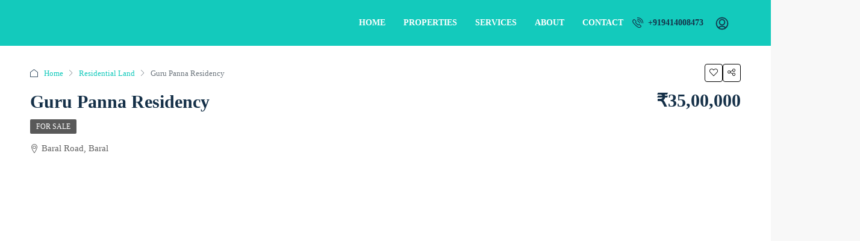

--- FILE ---
content_type: text/html; charset=UTF-8
request_url: https://mridulconstruction.com/property/guru-panna-residency/
body_size: 44697
content:
<!doctype html><html lang="en-US"><head><script data-no-optimize="1">var litespeed_docref=sessionStorage.getItem("litespeed_docref");litespeed_docref&&(Object.defineProperty(document,"referrer",{get:function(){return litespeed_docref}}),sessionStorage.removeItem("litespeed_docref"));</script> <meta charset="UTF-8" /><meta name="viewport" content="width=device-width, initial-scale=1.0" /><link rel="profile" href="https://gmpg.org/xfn/11" /><meta name="format-detection" content="telephone=no"><style>.houzez-library-modal-btn {margin-left: 5px;background: #35AAE1;vertical-align: top;font-size: 0 !important;}.houzez-library-modal-btn:before {content: '';width: 16px;height: 16px;background-image: url('https://mridulconstruction.com/wp-content/themes/houzez/img/studio-icon.png');background-position: center;background-size: contain;background-repeat: no-repeat;}#houzez-library-modal .houzez-elementor-template-library-template-name {text-align: right;flex: 1 0 0%;}</style><meta name='robots' content='index, follow, max-image-preview:large, max-snippet:-1, max-video-preview:-1' /><title>Guru Panna Residency - Mridul Construction</title><link rel="canonical" href="https://mridulconstruction.com/property/guru-panna-residency/" /><meta property="og:locale" content="en_US" /><meta property="og:type" content="article" /><meta property="og:title" content="Guru Panna Residency - Mridul Construction" /><meta property="og:description" content="Land Area For Residential Purpose" /><meta property="og:url" content="https://mridulconstruction.com/property/guru-panna-residency/" /><meta property="og:site_name" content="Mridul Construction" /><meta property="og:image" content="https://mridulconstruction.com/wp-content/uploads/2023/07/GPR-ENTERANCE-.jpg" /><meta property="og:image:width" content="1920" /><meta property="og:image:height" content="1080" /><meta property="og:image:type" content="image/jpeg" /><meta name="twitter:card" content="summary_large_image" /> <script type="application/ld+json" class="yoast-schema-graph">{"@context":"https://schema.org","@graph":[{"@type":"WebPage","@id":"https://mridulconstruction.com/property/guru-panna-residency/","url":"https://mridulconstruction.com/property/guru-panna-residency/","name":"Guru Panna Residency - Mridul Construction","isPartOf":{"@id":"https://mridulconstruction.com/#website"},"primaryImageOfPage":{"@id":"https://mridulconstruction.com/property/guru-panna-residency/#primaryimage"},"image":{"@id":"https://mridulconstruction.com/property/guru-panna-residency/#primaryimage"},"thumbnailUrl":"https://mridulconstruction.com/wp-content/uploads/2023/07/GPR-ENTERANCE-.jpg","datePublished":"2023-07-29T06:12:42+00:00","breadcrumb":{"@id":"https://mridulconstruction.com/property/guru-panna-residency/#breadcrumb"},"inLanguage":"en-US","potentialAction":[{"@type":"ReadAction","target":["https://mridulconstruction.com/property/guru-panna-residency/"]}]},{"@type":"ImageObject","inLanguage":"en-US","@id":"https://mridulconstruction.com/property/guru-panna-residency/#primaryimage","url":"https://mridulconstruction.com/wp-content/uploads/2023/07/GPR-ENTERANCE-.jpg","contentUrl":"https://mridulconstruction.com/wp-content/uploads/2023/07/GPR-ENTERANCE-.jpg","width":1920,"height":1080},{"@type":"BreadcrumbList","@id":"https://mridulconstruction.com/property/guru-panna-residency/#breadcrumb","itemListElement":[{"@type":"ListItem","position":1,"name":"Properties","item":"https://mridulconstruction.com/property/"},{"@type":"ListItem","position":2,"name":"Guru Panna Residency"}]},{"@type":"WebSite","@id":"https://mridulconstruction.com/#website","url":"https://mridulconstruction.com/","name":"Mridul Construction","description":"","publisher":{"@id":"https://mridulconstruction.com/#organization"},"potentialAction":[{"@type":"SearchAction","target":{"@type":"EntryPoint","urlTemplate":"https://mridulconstruction.com/?s={search_term_string}"},"query-input":{"@type":"PropertyValueSpecification","valueRequired":true,"valueName":"search_term_string"}}],"inLanguage":"en-US"},{"@type":"Organization","@id":"https://mridulconstruction.com/#organization","name":"Mridul Construction","url":"https://mridulconstruction.com/","logo":{"@type":"ImageObject","inLanguage":"en-US","@id":"https://mridulconstruction.com/#/schema/logo/image/","url":"https://mridulconstruction.com/wp-content/uploads/2023/03/LogoMridul.png","contentUrl":"https://mridulconstruction.com/wp-content/uploads/2023/03/LogoMridul.png","width":500,"height":180,"caption":"Mridul Construction"},"image":{"@id":"https://mridulconstruction.com/#/schema/logo/image/"}}]}</script> <link rel='dns-prefetch' href='//unpkg.com' /><link rel='dns-prefetch' href='//fonts.googleapis.com' /><link rel='preconnect' href='https://fonts.gstatic.com' crossorigin /><link rel="alternate" type="application/rss+xml" title="Mridul Construction &raquo; Feed" href="https://mridulconstruction.com/feed/" /><link rel="alternate" type="application/rss+xml" title="Mridul Construction &raquo; Comments Feed" href="https://mridulconstruction.com/comments/feed/" /><link rel="alternate" title="oEmbed (JSON)" type="application/json+oembed" href="https://mridulconstruction.com/wp-json/oembed/1.0/embed?url=https%3A%2F%2Fmridulconstruction.com%2Fproperty%2Fguru-panna-residency%2F" /><link rel="alternate" title="oEmbed (XML)" type="text/xml+oembed" href="https://mridulconstruction.com/wp-json/oembed/1.0/embed?url=https%3A%2F%2Fmridulconstruction.com%2Fproperty%2Fguru-panna-residency%2F&#038;format=xml" /><style id='wp-img-auto-sizes-contain-inline-css' type='text/css'>img:is([sizes=auto i],[sizes^="auto," i]){contain-intrinsic-size:3000px 1500px}
/*# sourceURL=wp-img-auto-sizes-contain-inline-css */</style><style id="litespeed-ccss">ol,ul{box-sizing:border-box}:root{--wp--preset--font-size--normal:16px;--wp--preset--font-size--huge:42px}body{--wp--preset--color--black:#000;--wp--preset--color--cyan-bluish-gray:#abb8c3;--wp--preset--color--white:#fff;--wp--preset--color--pale-pink:#f78da7;--wp--preset--color--vivid-red:#cf2e2e;--wp--preset--color--luminous-vivid-orange:#ff6900;--wp--preset--color--luminous-vivid-amber:#fcb900;--wp--preset--color--light-green-cyan:#7bdcb5;--wp--preset--color--vivid-green-cyan:#00d084;--wp--preset--color--pale-cyan-blue:#8ed1fc;--wp--preset--color--vivid-cyan-blue:#0693e3;--wp--preset--color--vivid-purple:#9b51e0;--wp--preset--gradient--vivid-cyan-blue-to-vivid-purple:linear-gradient(135deg,rgba(6,147,227,1) 0%,#9b51e0 100%);--wp--preset--gradient--light-green-cyan-to-vivid-green-cyan:linear-gradient(135deg,#7adcb4 0%,#00d082 100%);--wp--preset--gradient--luminous-vivid-amber-to-luminous-vivid-orange:linear-gradient(135deg,rgba(252,185,0,1) 0%,rgba(255,105,0,1) 100%);--wp--preset--gradient--luminous-vivid-orange-to-vivid-red:linear-gradient(135deg,rgba(255,105,0,1) 0%,#cf2e2e 100%);--wp--preset--gradient--very-light-gray-to-cyan-bluish-gray:linear-gradient(135deg,#eee 0%,#a9b8c3 100%);--wp--preset--gradient--cool-to-warm-spectrum:linear-gradient(135deg,#4aeadc 0%,#9778d1 20%,#cf2aba 40%,#ee2c82 60%,#fb6962 80%,#fef84c 100%);--wp--preset--gradient--blush-light-purple:linear-gradient(135deg,#ffceec 0%,#9896f0 100%);--wp--preset--gradient--blush-bordeaux:linear-gradient(135deg,#fecda5 0%,#fe2d2d 50%,#6b003e 100%);--wp--preset--gradient--luminous-dusk:linear-gradient(135deg,#ffcb70 0%,#c751c0 50%,#4158d0 100%);--wp--preset--gradient--pale-ocean:linear-gradient(135deg,#fff5cb 0%,#b6e3d4 50%,#33a7b5 100%);--wp--preset--gradient--electric-grass:linear-gradient(135deg,#caf880 0%,#71ce7e 100%);--wp--preset--gradient--midnight:linear-gradient(135deg,#020381 0%,#2874fc 100%);--wp--preset--duotone--dark-grayscale:url('#wp-duotone-dark-grayscale');--wp--preset--duotone--grayscale:url('#wp-duotone-grayscale');--wp--preset--duotone--purple-yellow:url('#wp-duotone-purple-yellow');--wp--preset--duotone--blue-red:url('#wp-duotone-blue-red');--wp--preset--duotone--midnight:url('#wp-duotone-midnight');--wp--preset--duotone--magenta-yellow:url('#wp-duotone-magenta-yellow');--wp--preset--duotone--purple-green:url('#wp-duotone-purple-green');--wp--preset--duotone--blue-orange:url('#wp-duotone-blue-orange');--wp--preset--font-size--small:13px;--wp--preset--font-size--medium:20px;--wp--preset--font-size--large:36px;--wp--preset--font-size--x-large:42px;--wp--preset--spacing--20:.44rem;--wp--preset--spacing--30:.67rem;--wp--preset--spacing--40:1rem;--wp--preset--spacing--50:1.5rem;--wp--preset--spacing--60:2.25rem;--wp--preset--spacing--70:3.38rem;--wp--preset--spacing--80:5.06rem;--wp--preset--shadow--natural:6px 6px 9px rgba(0,0,0,.2);--wp--preset--shadow--deep:12px 12px 50px rgba(0,0,0,.4);--wp--preset--shadow--sharp:6px 6px 0px rgba(0,0,0,.2);--wp--preset--shadow--outlined:6px 6px 0px -3px rgba(255,255,255,1),6px 6px rgba(0,0,0,1);--wp--preset--shadow--crisp:6px 6px 0px rgba(0,0,0,1)}body{--extendify--spacing--large:var(--wp--custom--spacing--large,clamp(2em,8vw,8em))!important;--wp--preset--font-size--ext-small:1rem!important;--wp--preset--font-size--ext-medium:1.125rem!important;--wp--preset--font-size--ext-large:clamp(1.65rem,3.5vw,2.15rem)!important;--wp--preset--font-size--ext-x-large:clamp(3rem,6vw,4.75rem)!important;--wp--preset--font-size--ext-xx-large:clamp(3.25rem,7.5vw,5.75rem)!important;--wp--preset--color--black:#000!important;--wp--preset--color--white:#fff!important}:root{--blue:#007bff;--indigo:#6610f2;--purple:#6f42c1;--pink:#e83e8c;--red:#dc3545;--orange:#fd7e14;--yellow:#ffc107;--green:#28a745;--teal:#20c997;--cyan:#17a2b8;--white:#fff;--gray:#6c757d;--gray-dark:#343a40;--primary:#007bff;--secondary:#6c757d;--success:#28a745;--info:#17a2b8;--warning:#ffc107;--danger:#dc3545;--light:#f8f9fa;--dark:#343a40;--breakpoint-xs:0;--breakpoint-sm:576px;--breakpoint-md:768px;--breakpoint-lg:992px;--breakpoint-xl:1200px;--font-family-sans-serif:-apple-system,BlinkMacSystemFont,"Segoe UI",Roboto,"Helvetica Neue",Arial,"Noto Sans",sans-serif,"Apple Color Emoji","Segoe UI Emoji","Segoe UI Symbol","Noto Color Emoji";--font-family-monospace:SFMono-Regular,Menlo,Monaco,Consolas,"Liberation Mono","Courier New",monospace}*,:after,:before{box-sizing:border-box}html{font-family:sans-serif;line-height:1.15;-webkit-text-size-adjust:100%}header,main,nav,section{display:block}body{margin:0;font-family:-apple-system,BlinkMacSystemFont,"Segoe UI",Roboto,"Helvetica Neue",Arial,"Noto Sans",sans-serif,"Apple Color Emoji","Segoe UI Emoji","Segoe UI Symbol","Noto Color Emoji";font-size:1rem;font-weight:400;line-height:1.5;color:#212529;text-align:left;background-color:#fff}h1,h2,h5{margin-top:0;margin-bottom:.5rem}p{margin-top:0;margin-bottom:1rem}address{margin-bottom:1rem;font-style:normal;line-height:inherit}ol,ul{margin-top:0;margin-bottom:1rem}ul ul{margin-bottom:0}strong{font-weight:bolder}a{color:#007bff;text-decoration:none;background-color:transparent}a:not([href]){color:inherit;text-decoration:none}img{vertical-align:middle;border-style:none}svg{overflow:hidden;vertical-align:middle}label{display:inline-block;margin-bottom:.5rem}button{border-radius:0}button,input,select,textarea{margin:0;font-family:inherit;font-size:inherit;line-height:inherit}button,input{overflow:visible}button,select{text-transform:none}select{word-wrap:normal}[type=button],[type=submit],button{-webkit-appearance:button}[type=button]::-moz-focus-inner,[type=submit]::-moz-focus-inner,button::-moz-focus-inner{padding:0;border-style:none}input[type=checkbox]{box-sizing:border-box;padding:0}textarea{overflow:auto;resize:vertical}::-webkit-file-upload-button{font:inherit;-webkit-appearance:button}h1,h2,h5{margin-bottom:.5rem;font-weight:500;line-height:1.2}h1{font-size:2.5rem}h2{font-size:2rem}h5{font-size:1.25rem}.list-unstyled{padding-left:0;list-style:none}.list-inline{padding-left:0;list-style:none}.list-inline-item{display:inline-block}.list-inline-item:not(:last-child){margin-right:.5rem}.img-fluid{max-width:100%;height:auto}.container{width:100%;padding-right:15px;padding-left:15px;margin-right:auto;margin-left:auto}@media (min-width:576px){.container{max-width:540px}}@media (min-width:768px){.container{max-width:720px}}@media (min-width:992px){.container{max-width:960px}}@media (min-width:1200px){.container{max-width:1140px}}@media (min-width:576px){.container{max-width:540px}}@media (min-width:768px){.container{max-width:720px}}@media (min-width:992px){.container{max-width:960px}}@media (min-width:1200px){.container{max-width:1140px}}.row{display:-ms-flexbox;display:flex;-ms-flex-wrap:wrap;flex-wrap:wrap;margin-right:-15px;margin-left:-15px}.col-md-8{position:relative;width:100%;padding-right:15px;padding-left:15px}@media (min-width:768px){.col-md-8{-ms-flex:0 0 66.666667%;flex:0 0 66.666667%;max-width:66.666667%}}.form-control{display:block;width:100%;height:calc(1.5em + .75rem + 2px);padding:.375rem .75rem;font-size:1rem;font-weight:400;line-height:1.5;color:#495057;background-color:#fff;background-clip:padding-box;border:1px solid #ced4da;border-radius:.25rem}.form-control::-ms-expand{background-color:transparent;border:0}.form-control:-moz-focusring{color:transparent;text-shadow:0 0 0 #495057}.form-control::-webkit-input-placeholder{color:#6c757d;opacity:1}.form-control::-moz-placeholder{color:#6c757d;opacity:1}.form-control:-ms-input-placeholder{color:#6c757d;opacity:1}.form-control::-ms-input-placeholder{color:#6c757d;opacity:1}textarea.form-control{height:auto}.form-group{margin-bottom:1rem}.btn{display:inline-block;font-weight:400;color:#212529;text-align:center;vertical-align:middle;background-color:transparent;border:1px solid transparent;padding:.375rem .75rem;font-size:1rem;line-height:1.5;border-radius:.25rem}.btn-primary{color:#fff;background-color:#007bff;border-color:#007bff}.btn-secondary{color:#fff;background-color:#6c757d;border-color:#6c757d}.btn-block{display:block;width:100%}.fade:not(.show){opacity:0}.dropdown{position:relative}.dropdown-toggle{white-space:nowrap}.dropdown-toggle:after{display:inline-block;margin-left:.255em;vertical-align:.255em;content:"";border-top:.3em solid;border-right:.3em solid transparent;border-bottom:0;border-left:.3em solid transparent}.dropdown-menu{position:absolute;top:100%;left:0;z-index:1000;display:none;float:left;min-width:10rem;padding:.5rem 0;margin:.125rem 0 0;font-size:1rem;color:#212529;text-align:left;list-style:none;background-color:#fff;background-clip:padding-box;border:1px solid rgba(0,0,0,.15);border-radius:.25rem}.dropdown-menu-right{right:0;left:auto}.dropdown-item{display:block;width:100%;padding:.25rem 1.5rem;clear:both;font-weight:400;color:#212529;text-align:inherit;white-space:nowrap;background-color:transparent;border:0}.nav{display:-ms-flexbox;display:flex;-ms-flex-wrap:wrap;flex-wrap:wrap;padding-left:0;margin-bottom:0;list-style:none}.nav-link{display:block;padding:.5rem 1rem}.nav-tabs{border-bottom:1px solid #dee2e6}.nav-tabs .nav-item{margin-bottom:-1px}.nav-tabs .nav-link{border:1px solid transparent;border-top-left-radius:.25rem;border-top-right-radius:.25rem}.nav-pills .nav-link{border-radius:.25rem}.nav-pills .nav-link.active{color:#fff;background-color:#007bff}.tab-content>.tab-pane{display:none}.tab-content>.active{display:block}.navbar{position:relative;display:-ms-flexbox;display:flex;-ms-flex-wrap:wrap;flex-wrap:wrap;-ms-flex-align:center;align-items:center;-ms-flex-pack:justify;justify-content:space-between;padding:.5rem 1rem}.navbar-nav{display:-ms-flexbox;display:flex;-ms-flex-direction:column;flex-direction:column;padding-left:0;margin-bottom:0;list-style:none}.navbar-nav .nav-link{padding-right:0;padding-left:0}@media (min-width:992px){.navbar-expand-lg{-ms-flex-flow:row nowrap;flex-flow:row nowrap;-ms-flex-pack:start;justify-content:flex-start}.navbar-expand-lg .navbar-nav{-ms-flex-direction:row;flex-direction:row}.navbar-expand-lg .navbar-nav .nav-link{padding-right:.5rem;padding-left:.5rem}}.breadcrumb{display:-ms-flexbox;display:flex;-ms-flex-wrap:wrap;flex-wrap:wrap;padding:.75rem 1rem;margin-bottom:1rem;list-style:none;background-color:#e9ecef;border-radius:.25rem}.breadcrumb-item{display:-ms-flexbox;display:flex}.breadcrumb-item+.breadcrumb-item{padding-left:.5rem}.breadcrumb-item+.breadcrumb-item:before{display:inline-block;padding-right:.5rem;color:#6c757d;content:"/"}.breadcrumb-item.active{color:#6c757d}.close{float:right;font-size:1.5rem;font-weight:700;line-height:1;color:#000;text-shadow:0 1px 0 #fff;opacity:.5}button.close{padding:0;background-color:transparent;border:0}.modal{position:fixed;top:0;left:0;z-index:1050;display:none;width:100%;height:100%;overflow:hidden;outline:0}.modal-dialog{position:relative;width:auto;margin:.5rem}.modal.fade .modal-dialog{-webkit-transform:translate(0,-50px);transform:translate(0,-50px)}.modal-dialog-centered{display:-ms-flexbox;display:flex;-ms-flex-align:center;align-items:center;min-height:calc(100% - 1rem)}.modal-dialog-centered:before{display:block;height:calc(100vh - 1rem);height:-webkit-min-content;height:-moz-min-content;height:min-content;content:""}.modal-content{position:relative;display:-ms-flexbox;display:flex;-ms-flex-direction:column;flex-direction:column;width:100%;background-color:#fff;background-clip:padding-box;border:1px solid rgba(0,0,0,.2);border-radius:.3rem;outline:0}.modal-header{display:-ms-flexbox;display:flex;-ms-flex-align:start;align-items:flex-start;-ms-flex-pack:justify;justify-content:space-between;padding:1rem;border-bottom:1px solid #dee2e6;border-top-left-radius:calc(.3rem - 1px);border-top-right-radius:calc(.3rem - 1px)}.modal-header .close{padding:1rem;margin:-1rem -1rem -1rem auto}.modal-title{margin-bottom:0;line-height:1.5}.modal-body{position:relative;-ms-flex:1 1 auto;flex:1 1 auto;padding:1rem}.modal-footer{display:-ms-flexbox;display:flex;-ms-flex-wrap:wrap;flex-wrap:wrap;-ms-flex-align:center;align-items:center;-ms-flex-pack:end;justify-content:flex-end;padding:.75rem;border-top:1px solid #dee2e6;border-bottom-right-radius:calc(.3rem - 1px);border-bottom-left-radius:calc(.3rem - 1px)}@media (min-width:576px){.modal-dialog{max-width:500px;margin:1.75rem auto}.modal-dialog-centered{min-height:calc(100% - 3.5rem)}.modal-dialog-centered:before{height:calc(100vh - 3.5rem);height:-webkit-min-content;height:-moz-min-content;height:min-content}}.rounded{border-radius:.25rem!important}.clearfix:after{display:block;clear:both;content:""}.d-flex{display:-ms-flexbox!important;display:flex!important}.flex-fill{-ms-flex:1 1 auto!important;flex:1 1 auto!important}.flex-grow-1{-ms-flex-positive:1!important;flex-grow:1!important}.justify-content-end{-ms-flex-pack:end!important;justify-content:flex-end!important}.justify-content-between{-ms-flex-pack:justify!important;justify-content:space-between!important}.align-items-center{-ms-flex-align:center!important;align-items:center!important}.mr-1{margin-right:.25rem!important}.ml-1{margin-left:.25rem!important}.mr-2{margin-right:.5rem!important}.mb-2{margin-bottom:.5rem!important}select.bs-select-hidden,select.selectpicker{display:none!important}.houzez-icon{font-family:'houzez-iconfont'!important;speak:none;font-style:normal;font-weight:400;font-variant:normal;text-transform:none;line-height:1;-webkit-font-smoothing:antialiased;-moz-osx-font-smoothing:grayscale}.icon-phone-actions-ring:before{content:"\e95a"}.icon-messaging-whatsapp:before{content:"\e953"}.icon-messages-bubble:before{content:"\e92a"}.icon-share:before{content:"\e951"}.icon-real-estate-dimensions-plan-1:before{content:"\e94d"}.icon-picture-sun:before{content:"\e94b"}.icon-arrow-up-1:before{content:"\e913"}.icon-calendar-3:before{content:"\e917"}.icon-check-circle-1:before{content:"\e91a"}.icon-envelope:before{content:"\e91d"}.icon-expand-3:before{content:"\e91e"}.icon-lock-5:before{content:"\e925"}.icon-love-it:before{content:"\e928"}.icon-maps:before{content:"\e929"}.icon-move-left-right:before{content:"\e92c"}.icon-navigation-menu:before{content:"\e92d"}.icon-pin:before{content:"\e931"}.icon-professional-network-linkedin:before{content:"\e932"}.icon-single-neutral-circle:before{content:"\e939"}.icon-single-neutral:before{content:"\e93a"}.icon-social-media-facebook:before{content:"\e93c"}.icon-social-media-twitter:before{content:"\e93e"}.icon-social-pinterest:before{content:"\e940"}.mobile-property-contact,.agent-information li,.property-banner-trigger,#houzez-single-listing-map,.nav-mobile .main-nav .nav-item,.btn-full-width{width:100%}.lightbox-form-wrap,.property-banner-trigger,#houzez-single-listing-map{height:100%}.login-form-wrap .form-group-field,.login-register-form .modal-header .close span,.lightbox-gallery-wrap,.property-lightbox .modal-header,.mobile-property-tools .item-tools,.mobile-property-tools,.mobile-property-title .label-featured,.mobile-property-title .labels-wrap,.mobile-property-title .item-price-wrap,.mobile-top-wrap,.property-detail-v6 .property-banner .img-wrap-1,.property-overview-wrap ul .property-overview-type,.property-banner,.page-title-wrap .item-address,.page-title-wrap .label-featured,.property-title-price-wrap,.property-wrap .item-tools,.nav-mobile .logged-in-nav,.nav-mobile .main-nav .nav-item a,.main-nav .nav-item,.header-mobile,.header-main-wrap .login-register-nav .btn-phone-number .icon-phone-actions-ring,.header-main-wrap,.logo img,.header-inner-wrap,.btn-loader{position:relative}.login-form-wrap .form-group-field:after,.lightbox-gallery-wrap .btn-expand,.property-lightbox .close,.property-image-count,.mobile-property-form .close,.property-banner .property-form-wrap,.property-banner-trigger,.page-title-wrap .item-price-wrap,.compare-property-label .compare-label,.compare-property-label,.item-tools,.item-price-wrap,.label-featured,.login-register .btn-icon-login-register+.dropdown-menu:before,.logged-in-nav{position:absolute}.mobile-property-contact{position:fixed}.lightbox-gallery-wrap .btn-expand,.property-lightbox .modal,.property-detail-v6 .property-banner .img-wrap-1,.compare-property-label .compare-label,.nav-mobile .main-nav .nav-item a,.login-register .btn-icon-login-register+.dropdown-menu:before,.logged-in-nav a,.logged-in-nav{display:block}.login-form-wrap .form-group-field:after,.page-title-wrap .label,.item-tool>span,.item-tool,label{display:inline-block}.property-image-count,.login-register-nav li{display:inline}.lightbox-tools .btn-share .dropdown-toggle:after,.property-lightbox .btn-email,.property-lightbox .modal-footer,.item-tool-share:after,.login-register .btn-icon-login-register:after,.visible-on-mobile,.btn-loader{display:none}.control__indicator{background-color:transparent}.control__indicator{background-color:#fff}.property-lightbox .modal-content,.property-lightbox .modal-header,.login-register .btn-icon-login-register+.dropdown-menu,.logged-in-nav{border:none}.login-register-tabs .nav-link,.login-register .btn-icon-login-register+.dropdown-menu{border-radius:0}.label{border-radius:2px}.login-form-wrap,.property-image-count,.mobile-property-tools .nav-pills>.nav-item>.nav-link,.mobile-property-tools .item-tool>span,.detail-wrap,.property-banner .property-form-wrap,.item-tool>span,.block-wrap{border-radius:4px}.login-register-form .modal-header .close,.lightbox-tools ul,.property-lightbox .close,.property-overview-wrap ul,.agent-information,.breadcrumb,.item-tools,.item-price-wrap,.logged-in-nav,.login-register-nav,.block-title-wrap h2{margin:0}.form-tools{margin-top:20px}.login-form-wrap .form-group,.form-tools .control{margin-bottom:0}.form-tools{margin-bottom:20px}.login-register-form .modal-header,.lightbox-tools ul,.property-lightbox .close,.property-lightbox .modal-body,.property-wrap .breadcrumb,.breadcrumb,.item-tools,.item-price-wrap,.logged-in-nav,.login-register-nav,.navbar,.dropdown-menu{padding:0}.property-detail-v6 .page-title-wrap,.property-detail-v6 .property-banner{padding-bottom:30px}.lightbox-gallery-wrap,.mobile-property-tools .nav-pills,.agent-information li{float:left}.lightbox-form-wrap,.mobile-property-tools .item-tools{float:right}.mobile-property-contact,.mobile-property-title .label-featured,.property-banner-trigger{left:0}.page-title-wrap .item-price-wrap,.logged-in-nav{right:0}.property-banner-trigger,.nav-mobile .logged-in-nav,.control__indicator{top:0}.mobile-property-contact{bottom:0}.page-title-wrap .label-featured{top:auto}.mobile-property-tools .item-tools,.mobile-property-title .item-price-wrap,.page-title-wrap .label-featured,.page-title-wrap .item-price-wrap,.property-wrap .item-tools{bottom:auto}.mobile-property-title .item-price-wrap,.page-title-wrap .label-featured,.page-title-wrap .item-price-wrap,.login-register .btn-icon-login-register+.dropdown-menu{left:auto}.mobile-property-tools .item-tools,.property-wrap .item-tools,.login-register .btn-icon-login-register+.dropdown-menu:before{right:auto}.lightbox-gallery-wrap .btn-expand,.mobile-property-form .close,.property-banner-trigger,.label-featured{z-index:1}.property-banner .property-form-wrap,.item-tools,.item-price-wrap,.nav-mobile .main-nav .nav-item a,.main-nav .nav-item{z-index:2}.property-wrap .item-tools{z-index:3}.property-lightbox .modal-footer,.property-lightbox .modal-header,.mobile-property-contact{z-index:5}.item-tools,.item-price-wrap,.logged-in-nav{list-style:none}.login-register .btn-icon-login-register+.dropdown-menu,.logged-in-nav,.dropdown-menu{-webkit-box-shadow:0 2px 4px rgba(0,0,0,.1);box-shadow:0 2px 4px rgba(0,0,0,.1)}.login-register-tabs .nav-link,.agent-link{font-weight:500}strong,label{font-weight:600}.property-overview-wrap ul .property-overview-item,.agent-information .agent-name,.page-title-wrap .item-address,.small-text{display:-webkit-box;display:-ms-flexbox;display:flex;-webkit-box-align:center;-ms-flex-align:center;align-items:center;-webkit-column-gap:5px;-moz-column-gap:5px;column-gap:5px}.control{display:block;position:relative;padding-left:30px;margin-bottom:15px;font-size:18px}.control input{position:absolute;z-index:-1;opacity:0}.control__indicator{position:absolute;top:2px;left:0;height:20px;width:20px;background:#fff}.control__indicator:after{content:"";position:absolute;display:none}.control.control--checkbox{line-height:22px;display:-webkit-box;display:-ms-flexbox;display:flex;-webkit-box-orient:vertical;-webkit-box-direction:normal;-ms-flex-flow:column;flex-flow:column}.control--checkbox .control__indicator:after{left:8px;top:4px;width:3px;height:8px;border:solid #fff;border-width:0 2px 2px 0;-webkit-transform:rotate(45deg);-ms-transform:rotate(45deg);transform:rotate(45deg)}.btn-loader{top:2px;width:16px;height:16px;margin-right:15px}.btn-loader:after{content:" ";display:block;width:16px;height:16px;margin:1px;border-radius:50%;border:2px solid #fff;border-color:#fff transparent;-webkit-animation:btn-loader 1.2s linear infinite;animation:btn-loader 1.2s linear infinite}@-webkit-keyframes btn-loader{0%{-webkit-transform:rotate(0deg);transform:rotate(0deg)}100%{-webkit-transform:rotate(360deg);transform:rotate(360deg)}}@keyframes btn-loader{0%{-webkit-transform:rotate(0deg);transform:rotate(0deg)}100%{-webkit-transform:rotate(360deg);transform:rotate(360deg)}}body{overflow-x:hidden;text-rendering:optimizeLegibility;-webkit-font-smoothing:auto;-moz-osx-font-smoothing:grayscale;direction:ltr;text-align:left}[type=email],[type=password]{direction:ltr;text-align:left}label{padding-bottom:10px;margin-bottom:0}address{color:#636363}.grey{color:#636363}.small-text{font-size:12px}.label{font-size:10px;line-height:11px;font-weight:500;margin:0;text-transform:uppercase;padding:3px 5px;color:#fff;background-color:rgba(0,0,0,.65)}@media (max-width:767.98px){.visible-on-mobile{display:block}}@media (max-width:767.98px){.hidden-on-mobile{display:none}}.btn{padding:0 15px;font-weight:500;line-height:40px;white-space:nowrap}.btn-slim{line-height:26px;padding:0 10px;font-size:12px!important;height:28px}.btn-slim i{top:0}.btn-grey-outlined{border-radius:4px!important;background-color:transparent;border-color:#cdd1d4;color:#5c6872}.form-control{height:42px}.form-control{font-weight:400;border:1px solid;border-color:#dce0e0}.dropdown-menu{border-color:#dce0e0}.control{color:#a1a7a8;min-height:24px;font-size:14px;font-weight:500;line-height:24px}.control__indicator{border:1px solid #dce0e0;border-radius:2px}.control--checkbox .control__indicator:after{left:6px;top:2px;width:6px;height:10px}input[type=checkbox]{margin:6px 0 0}.btn-email{color:#ccc}@media (min-width:768px){.container{max-width:750px}}@media (min-width:992px){.container{max-width:970px}}@media (min-width:1200px){.container{max-width:1170px}}.block-wrap{padding:40px;background-color:#fff;margin-top:30px}@media (max-width:767.98px){.block-wrap{padding:30px;margin-top:0;border-top:1px solid #dce0e0}}.block-title-wrap{border-bottom:1px solid #dce0e0;margin-bottom:25px;padding-bottom:40px}@media (max-width:767.98px){.block-title-wrap{padding-bottom:0;border-bottom:none}}.block-title-wrap h2{font-size:18px}.block-content-wrap ul:last-of-type{margin-bottom:0}.block-content-wrap .list-3-cols li,.block-content-wrap .list-2-cols li,.block-content-wrap .list-1-cols li{display:-webkit-box;display:-ms-flexbox;display:flex;-webkit-box-pack:justify;-ms-flex-pack:justify;justify-content:space-between;border-bottom:1px solid;border-color:#dce0e0;padding:10px 0;-webkit-column-break-inside:avoid;page-break-inside:avoid;-moz-column-break-inside:avoid;break-inside:avoid}@media (max-width:767.98px){.block-content-wrap .list-3-cols li,.block-content-wrap .list-2-cols li,.block-content-wrap .list-1-cols li{line-height:36px}}.block-map-wrap{margin-top:25px}.list-3-cols{-webkit-columns:3;-moz-columns:3;columns:3}@media (max-width:991.98px){.list-3-cols{-webkit-columns:2;-moz-columns:2;columns:2}}@media (max-width:767.98px){.list-3-cols{-webkit-columns:1;-moz-columns:1;columns:1}}.list-2-cols{-webkit-columns:2;-moz-columns:2;columns:2}@media (max-width:991.98px){.list-2-cols{-webkit-columns:2;-moz-columns:2;columns:2}}@media (max-width:767.98px){.list-2-cols{-webkit-columns:1;-moz-columns:1;columns:1}}.list-1-cols{-webkit-columns:1;-moz-columns:1;columns:1}.list-1-cols li span{white-space:normal;overflow:unset;-o-text-overflow:unset;text-overflow:unset;max-width:100%}@media (max-width:991.98px){.header-desktop{display:none}}.logo{margin-right:20px}.logo img{top:-3px}.login-register{white-space:nowrap}.login-register-nav a{padding:10px 15px}.header-main-wrap{z-index:4}.header-main-wrap .login-register-nav a{padding-top:10px;padding-right:10px;padding-bottom:10px;padding-left:0}.header-main-wrap .login-register-nav .btn-icon-login-register{background-color:transparent;padding:0;width:42px;font-size:20px;line-height:42px;height:42px;-webkit-text-stroke:.5px;margin-right:10px}.header-main-wrap .login-register-nav .btn-phone-number .icon-phone-actions-ring{font-size:18px;top:3px}.header-mobile{text-align:center;height:60px;padding:0 10px}@media (min-width:992px){.header-mobile{display:none!important}}.header-mobile .logo{margin:0 auto}.header-mobile .toggle-button-left,.header-mobile .toggle-button-right{background-color:transparent;font-size:20px}.header-mobile-right{min-width:56px}.main-nav .navbar-nav{padding-right:15px;-webkit-padding-start:0;padding-inline-start:0}.main-nav .nav-link{padding-top:0;padding-bottom:0}@media (min-width:1200px){.main-nav .nav-link{padding-right:15px!important;padding-left:15px!important}}.on-hover-menu{background:0 0;margin:0;padding:0;min-height:20px}@media only screen and (min-width:991px){.on-hover-menu ul li,.on-hover-menu ul ul li{position:relative}.on-hover-menu ul ul{opacity:0;visibility:hidden;display:block;position:absolute;top:100%;left:0;min-width:250px}.on-hover-menu ul ul{top:100%;left:0}}.logged-in-nav{left:auto;min-width:200px;visibility:hidden;opacity:0;top:110%}.logged-in-nav a{line-height:1.5;padding:15px;border-bottom:1px solid}.login-register .btn-icon-login-register+.dropdown-menu{right:10px;margin-top:0;min-width:auto}.login-register .btn-icon-login-register+.dropdown-menu:before{top:-5px;left:auto;right:15px;content:"";width:.625rem;height:.625rem;-webkit-transform:rotate(45deg);-ms-transform:rotate(45deg);transform:rotate(45deg);border-left:10px solid #fff;border-top:10px solid #fff;z-index:99}.login-register .btn-icon-login-register+.dropdown-menu a{padding:0 20px;line-height:50px}.login-register .btn-icon-login-register+.dropdown-menu a .btn-bubble{border-radius:10px;padding:2px 6px;font-size:12px;font-weight:700;margin-left:8px;color:#fff}@media (max-width:991.98px){.slideout-menu{position:fixed;left:0;top:0;bottom:0;right:0;z-index:0;width:256px;overflow-y:scroll;-webkit-overflow-scrolling:touch;display:none;margin-bottom:71px}}@media (max-width:991.98px){.slideout-menu-left{left:0}}@media (max-width:991.98px){.slideout-menu-right{right:0;left:auto}}@media (min-width:992px){.nav-mobile{display:none}}.nav-mobile .main-nav .navbar-nav{padding-right:0}.nav-mobile .main-nav .nav-item{display:block}.nav-mobile .main-nav .nav-item a{border-bottom:1px solid;padding:15px}.nav-mobile .logged-in-nav{visibility:visible;opacity:1;-webkit-box-shadow:none;box-shadow:none;width:255px}.label-featured{top:20px;left:20px}.item-price-wrap{bottom:20px;left:20px;color:#fff;font-weight:600}.item-price-wrap .item-price{font-size:18px}.item-tools{bottom:20px;right:20px}.item-tool>span{width:30px;height:30px;line-height:30px;font-size:14px;text-align:center}.item-tool>span{color:#fff;border:1px solid transparent;background-color:rgba(0,0,0,.35)}.item-address{margin-bottom:15px;color:#636363;font-size:13px;-o-text-overflow:ellipsis;text-overflow:ellipsis;white-space:nowrap;overflow:hidden}.labels-right a{margin-left:3px}.breadcrumb{font-size:13px;background-color:transparent}@media (max-width:767.98px){.breadcrumb{font-size:12px}}.breadcrumb-item+.breadcrumb-item:before{content:"";font-family:"houzez-iconfont";font-size:10px}.block-map-wrap{min-height:450px}.page-title-wrap{padding:30px 0}@media (max-width:767.98px){.page-title-wrap{padding:15px 0}}.page-title h1{margin:0;font-size:30px}@media (max-width:767.98px){.page-title h1{font-size:20px}}.compare-property-panel{background-color:#fff;position:fixed;padding-top:20px;padding-right:15px;padding-bottom:20px;padding-left:20px;border-left:1px solid #dce0e0}.compare-property-panel-vertical{width:300px;height:100%;top:0;z-index:100}.compare-property-panel-right{right:-300px}.compare-property-label{background-color:#636363;width:40px;height:40px;line-height:40px;top:50%;left:-40px;text-align:center;color:#fff;border-top-left-radius:4px;border-top-right-radius:0;border-bottom-right-radius:0;border-bottom-left-radius:4px;border:none}.compare-property-label .compare-label{background-color:#85c341;font-size:11px;font-weight:700;width:16px;height:16px;line-height:16px;border-radius:50%;top:-5px;left:-5px}.property-wrap .breadcrumb-wrap{-webkit-box-flex:1!important;-ms-flex-positive:1!important;flex-grow:1!important}@media (max-width:767.98px){.property-wrap .page-title-wrap{display:none}}@media (min-width:768px){.property-wrap .page-title-wrap .page-title{max-width:500px}}@media (min-width:992px){.property-wrap .page-title-wrap .page-title{max-width:640px}}@media (min-width:1200px){.property-wrap .page-title-wrap .page-title{max-width:800px}}.property-title-price-wrap{margin-top:15px}.page-title-wrap .item-price-wrap{text-align:right;top:3px}.page-title-wrap .item-price-wrap .item-price{font-size:30px;margin-bottom:15px}@media (max-width:991.98px){.page-title-wrap .item-price-wrap .item-price{font-size:24px}}.page-title-wrap .label{font-size:12px;padding:7px 10px 6px;margin-right:5px}@media (max-width:991.98px){.page-title-wrap .label{font-size:10px;line-height:12px;padding:4px 6px;margin-right:5px}}.page-title-wrap .page-title{margin-right:10px}@media (max-width:991.98px){.page-title-wrap .page-title h1{font-size:24px}}.page-title-wrap .item-address{font-size:15px;margin-bottom:0;margin-top:7px}@media (max-width:767.98px){.page-title-wrap .item-address{font-size:14px;top:-9px}}.page-title-wrap .item-tool span{color:#000;border:1px solid #000;background-color:transparent}.property-labels-wrap{margin:10px 0 12px}.item-tool-dropdown-menu{border-color:transparent;background-color:rgba(0,0,0,.85);-webkit-box-shadow:none;box-shadow:none}.item-tool-dropdown-menu .dropdown-item{padding:10px;color:#fff}.property-banner .tab-pane{background-size:cover;background-position:center center}@media (max-width:767.98px){.property-banner .tab-pane{height:0;padding-top:75%}}.property-banner .property-form-wrap{background-color:rgba(255,255,255,.95);top:40px;left:40px;padding:30px;width:370px}@media (max-width:991.98px){.property-banner .property-form-wrap{display:none}}.property-form{margin-top:15px}.agent-information{padding-left:15px!important;line-height:25px}.agent-information .agent-link{font-weight:500}.detail-wrap{border:1px solid;padding:30px}.block-content-wrap .detail-wrap li{border-color:rgba(0,0,0,.05)}.block-content-wrap .detail-wrap li strong{white-space:nowrap}.block-content-wrap .detail-wrap li span{max-width:150px;text-align:right}@media (max-width:767.98px){.property-detail-wrap .block-title-wrap{-webkit-box-orient:vertical;-webkit-box-direction:normal;-ms-flex-direction:column;flex-direction:column;-webkit-box-align:start!important;-ms-flex-align:start!important;align-items:flex-start!important}}@media (max-width:767.98px){.property-detail-wrap .block-title-wrap .small-text{display:block;margin-top:10px}}.property-address-wrap .block-content-wrap .list-2-cols li span{max-width:220px;white-space:normal;overflow:visible}.property-features-wrap .block-content-wrap .list-3-cols li{border:none;display:block}.property-overview-wrap ul li{color:#5c6872;white-space:nowrap}.property-overview-wrap ul .property-overview-type{top:-2px}.property-overview-wrap ul .property-overview-item{font-size:16px}@media (max-width:767.98px){.property-overview-wrap .property-overview-data{display:block!important}}@media (max-width:767.98px){.property-overview-wrap .property-overview-data .flex-fill{width:calc(100%/2.1);display:inline-block;padding:15px 0 0}}.property-detail-v6 .page-title-wrap,.property-detail-v6 .property-banner{background-color:#fff}.property-detail-v6 .property-banner .row{margin-right:-6px;margin-left:-6px}.property-detail-v6 .property-banner .row [class*=col-]{padding-left:5px!important;padding-right:5px!important}.tab-pane .block-wrap{margin-top:0}.mobile-top-wrap{background-color:#fff}.mobile-property-title{padding:0 30px 28px}.mobile-property-title .item-address{font-size:14px}.mobile-property-title .labels-wrap{top:-11px}.mobile-property-title .label-featured{top:-11px}.mobile-property-tools{padding:30px 28px 30px}.mobile-property-tools .nav-pills .nav-link.active{color:#fff!important}.mobile-property-tools .nav-item,.mobile-property-tools .item-tool{margin:0 2px}.mobile-property-tools .nav-pills>.nav-item>.nav-link,.mobile-property-tools .item-tool>span{padding:0;height:48px;width:48px;line-height:48px;text-align:center;border:1px solid #5c6872;color:#5c6872;font-size:16px}.mobile-property-tools .item-tool>span:not(.active){background-color:transparent!important}@media (max-width:320px){.mobile-property-tools .nav-pills>.nav-item>.nav-link,.mobile-property-tools .item-tool>span{height:40px;width:40px;line-height:40px}}.mobile-property-contact{border-top:1px solid #dce0e0;background-color:#fff;padding:10px}.mobile-property-contact .btn{margin-left:4px;width:50px;padding:0;line-height:48px}.mobile-property-contact .btn i{font-size:20px;top:3px;position:relative}.mobile-property-form .close{width:30px;height:30px;right:10px;top:10px}.property-image-count{font-size:12px;line-height:12px;color:#fff;background-color:rgba(0,0,0,.5);padding:6px;bottom:20px;right:20px;z-index:1}.property-image-count i{margin-right:5px}.property-overview-data ul,.property-features-wrap ul,.property-address-wrap ul,.property-detail-wrap ul{padding-inline:0}.property-lightbox .modal{visibility:hidden}.property-lightbox .d-flex{width:calc(100% - 62px)}.property-lightbox .modal-dialog{max-width:100%;width:1170px;overflow:hidden}@media (max-width:1199.98px){.property-lightbox .modal-dialog{max-width:100%;width:972px}}@media (max-width:991.98px){.property-lightbox .modal-dialog{max-width:100%;width:760px}}@media (max-width:767.98px){.property-lightbox .modal-dialog{width:100%;height:100%;margin:0}}.property-lightbox .modal-header{background-color:#2d2d2d;color:#fff}@media (max-width:767.98px){.property-lightbox .modal-header{border-radius:0;border-bottom:1px solid #5c6872;padding-top:0;padding-right:0;padding-bottom:0;padding-left:15px;height:50px}}.property-lightbox .modal-footer{background-color:#2d2d2d;border-top:1px solid #5c6872;color:#fff;text-align:center;padding:10px 0}@media (max-width:767.98px){.property-lightbox .modal-footer{display:block;font-size:12px}}@media (max-width:767.98px){.property-lightbox .modal-content{height:100%;border-radius:0;background-color:#2d2d2d}}.property-lightbox .close{color:#fff;opacity:1;height:62px;width:62px;top:0;right:0}@media (max-width:767.98px){.property-lightbox .close{border-left:1px solid #5c6872;margin:0;width:59px;height:50px}}@media (max-width:767.98px){.property-lightbox .btn-email{display:inline-block}}@media (max-width:767.98px){.lightbox-title{display:none}}@media (max-width:767.98px){.lightbox-tools ul li:first-of-type{margin-right:-3px!important}}.lightbox-tools a{color:#fff}@media (max-width:767.98px){.lightbox-tools a{display:inline-block;font-size:16px;border-left:1px solid #5c6872;height:50px;width:50px;line-height:50px;text-align:center}}.lightbox-tools i{margin-right:5px}@media (max-width:767.98px){.lightbox-tools i{margin:0}}@media (max-width:767.98px){.lightbox-tools .display-none{display:none}}@media (max-width:767.98px){.lightbox-tools .btn-share{display:none}}.lightbox-logo{margin-top:-5px;margin-right:30px}@media (max-width:767.98px){.lightbox-logo{-webkit-box-flex:1;-ms-flex-positive:1;flex-grow:1;margin-top:-3px}}.lightbox-logo img{width:80px}@media (max-width:767.98px){.lightbox-gallery{position:relative;top:50%;-webkit-transform:translateY(-50%);-ms-transform:translateY(-50%);transform:translateY(-50%)}}.lightbox-gallery-wrap{padding:15px;width:75%}@media (max-width:1199.98px){.lightbox-gallery-wrap{width:70%}}@media (max-width:991.98px){.lightbox-gallery-wrap{width:100%;height:100%}}@media (max-width:767.98px){.lightbox-gallery-wrap{position:absolute}}.lightbox-gallery-wrap .btn-expand{top:15px;right:15px;background-color:#fff;height:40px;width:40px;line-height:40px;text-align:center}@media (max-width:767.98px){.lightbox-gallery-wrap .btn-expand{display:none}}.lightbox-form-wrap{background:#fff;padding-top:15px;padding-right:15px;padding-bottom:15px;padding-left:0;width:25%}@media (max-width:1199.98px){.lightbox-form-wrap{width:30%}}@media (max-width:991.98px){.lightbox-form-wrap{visibility:hidden;right:-300px;position:absolute}}.lightbox-tools .btn-share .dropdown-menu{margin-top:23px;border-top-left-radius:0;border-top-right-radius:0;border-bottom-right-radius:4px;border-bottom-left-radius:4px}.property-form-wrap .agent-details{margin-bottom:10px}.back-to-top-wrap{position:fixed;left:auto;right:30px;bottom:30px;z-index:99}@media (max-width:767.98px){.back-to-top-wrap{right:15px;bottom:15px}}.back-to-top-wrap .btn-back-to-top{display:none;width:42px;height:42px;line-height:42px;padding:0}.modal .modal-title{font-size:18px}div#login-register-form{z-index:9999}.login-register-form .modal-content{border:none}.login-register-form .modal-dialog{max-width:430px}.login-register-form .modal-header{overflow:hidden;border:none;border-top-left-radius:4px;border-top-right-radius:4px;border-bottom-right-radius:0;border-bottom-left-radius:0}.login-register-form .modal-header .close{padding:15px 20px;color:#fff;opacity:1;text-shadow:none;border-left:1px solid rgba(255,255,255,.2)}.login-register-form .modal-header .close span{top:-2px}.login-register-form .modal-header .login-register-tabs .nav-link,.login-register-form .modal-header .login-register-tabs .nav-tabs{border:none}.login-register-form .modal-header .login-register-tabs .nav-link{border-right:1px solid;border-color:rgba(255,255,255,.2);padding:15px 30px;color:#fff}.login-register-form .modal-body{padding:30px}.form-tools .control{color:#636363}.form-tools a{min-height:24px;font-size:14px;font-weight:500}.login-form-wrap{background-color:#fff;border:1px solid #dce0e0}.login-form-wrap .form-group-field:after{font-family:"houzez-iconfont";color:#636363;top:10px;left:18px}.login-form-wrap .form-group-field input{padding-left:42px;border:none}.login-form-wrap .form-group{border-bottom:1px solid #dce0e0}.login-form-wrap .form-group:last-of-type{border-bottom:none}.login-form-wrap .username-field:after{content:""}.login-form-wrap .password-field:after{content:""}.list-inline-item:not(:last-child){margin-right:.5rem}.close{margin-left:auto}.breadcrumb-item+.breadcrumb-item:before{padding-right:.5rem;padding-left:0}.breadcrumb-item+.breadcrumb-item{padding-left:.5rem;padding-right:0}.dropdown-toggle:after{margin-left:15px}.dropdown-item{text-align:left}.nav-pills .nav-link{color:#fff;font-weight:500;margin-top:0;margin-right:2px;margin-bottom:0;margin-left:0;border-top-left-radius:4px;border-top-right-radius:4px;border-bottom-right-radius:0;border-bottom-left-radius:0;padding:12px 20px}@media (max-width:767.98px){.nav-pills .nav-link{padding:15px 20px}}.nav-pills .nav-link.active{background-color:#fff;color:#000}.nav-pills .nav-link.active{background-color:#fff;color:#000}.modal{z-index:1080}a{color:#00aeff}.mobile-property-tools .nav-pills .nav-link.active,.login-register-form .modal-header{background-color:#00aeff}.mobile-property-tools .nav-pills .nav-link.active{border-color:#00aeff}.btn-primary{color:#fff;background-color:#00aeff;border-color:#00aeff}.btn-secondary{color:#fff;background-color:#28a745;border-color:#28a745}.header-v1 .header-inner-wrap{line-height:60px;height:60px}body,.main-wrap{background-color:#f8f8f8}body,.form-control,.page-title-wrap .item-price-wrap,.property-overview-wrap ul li strong,.mobile-property-title .item-price-wrap .item-price{color:#222}.header-v1{background-color:#004274;border-bottom:1px solid #004274}.header-v1 a{color:#fff}.header-mobile{background-color:#004274}.header-mobile .toggle-button-left,.header-mobile .toggle-button-right{color:#fff}.nav-mobile .main-nav,.nav-mobile .navi-login-register{background-color:#fff}.nav-mobile .main-nav .nav-item a{color:#004274;border-color:#dce0e0;background-color:#fff}.logged-in-nav a{color:#004274;border-color:#dce0e0;background-color:#fff}.form-control::-webkit-input-placeholder{color:#a1a7a8}.control--checkbox{color:#222}.label-featured{background-color:#77c720;color:#fff}.detail-wrap{background-color:rgba(0,174,255,.1);border-color:#00aeff}body{font-family:"Roboto",sans-serif;font-size:15px;line-height:25px;font-weight:300;text-transform:none}.btn{font-family:"Roboto",sans-serif;font-size:15px;font-weight:500}.form-control{font-family:"Roboto",sans-serif;font-size:15px;font-weight:400}strong,label{font-weight:600}.main-nav,.dropdown-menu,.login-register,.logged-in-nav{font-family:"Roboto",sans-serif;font-size:14px;font-weight:500;text-transform:none}h1,h2,h5{font-family:"Roboto",sans-serif;font-weight:500;text-transform:inherit}.back-to-top-wrap .btn-back-to-top{display:none}.btn-loader:after{border:2px solid #333;border-color:#333 transparent}@media (max-width:767.98px){.property-detail-v6 .property-banner{padding-bottom:0}.single-property .back-to-top-wrap{bottom:75px}}.property-detail-v6 .property-top-wrap .img-wrap-1 .img-fluid{width:100%}@media (min-width:1200px){.container{max-width:1210px}}body{font-family:Proza Libre;font-size:15px;font-weight:400;line-height:25px;text-transform:none}.main-nav,.dropdown-menu,.login-register,.logged-in-nav,.btn-phone-number{font-family:Proza Libre;font-size:14px;font-weight:600;text-align:left;text-transform:uppercase}.btn,.form-control{font-family:Proza Libre;font-size:15px}h1,h2,h5{font-family:Proza Libre;font-weight:600;text-transform:none}.header-v1 .header-inner-wrap{line-height:75px;height:75px}body,.main-wrap{background-color:#f8f8f8}body,.form-control,.page-title-wrap .item-price-wrap,.property-overview-wrap ul li strong,.mobile-property-title .item-price-wrap .item-price,.property-section-wrap li a{color:#153048}a,.login-register .btn-icon-login-register+.dropdown-menu a{color:#13cabc}.mobile-property-tools .nav-pills .nav-link.active,.login-register-form .modal-header,.btn-bubble{background-color:#13cabc}.mobile-property-tools .nav-pills .nav-link.active{border-color:#13cabc}.btn-primary{color:#fff;background-color:#13cabc;border-color:#13cabc}.btn-secondary{color:#fff;background-color:#13cabc;border-color:#13cabc}.header-v1{background-color:#13cabc;border-bottom:1px solid #13cabc}.header-v1 a.nav-link{color:#fff}.header-desktop .main-nav .nav-link{letter-spacing:0px}.header-mobile{background-color:#153048}.header-mobile .toggle-button-left,.header-mobile .toggle-button-right{color:#fff}.nav-mobile .logged-in-nav a,.nav-mobile .main-nav,.nav-mobile .navi-login-register{background-color:#fff}.nav-mobile .logged-in-nav a,.nav-mobile .main-nav .nav-item a{color:#153048;border-bottom:1px solid #153048;background-color:#fff}.login-register .login-register-nav li .dropdown-menu{background-color:rgba(255,255,255,.95)}.login-register .login-register-nav li .dropdown-menu:before{border-left-color:rgba(255,255,255,.95);border-top-color:rgba(255,255,255,.95)}.login-register .login-register-nav li .dropdown-menu .nav-item a{color:#153048;border-bottom:1px solid #153048}.logged-in-nav a{color:#153048;border-color:#153048;background-color:#fff}.login-register-nav a{color:#153048}.form-control::-webkit-input-placeholder{color:#a1a7a8}.label-featured{background-color:#13cabc;color:#fff}.detail-wrap{background-color:rgba(114,239,229,.1);border-color:#13cabc}.lazyload{background-image:none!important}.lazyload:before{background-image:none!important}</style><link rel="preload" data-asynced="1" data-optimized="2" as="style" onload="this.onload=null;this.rel='stylesheet'" href="https://mridulconstruction.com/wp-content/litespeed/ucss/b4dec1aeb835814a6e7d925a781cbb3e.css?ver=3119f" /><script data-optimized="1" type="litespeed/javascript" data-src="https://mridulconstruction.com/wp-content/plugins/litespeed-cache/assets/js/css_async.min.js"></script> <style id='classic-theme-styles-inline-css' type='text/css'>/*! This file is auto-generated */
.wp-block-button__link{color:#fff;background-color:#32373c;border-radius:9999px;box-shadow:none;text-decoration:none;padding:calc(.667em + 2px) calc(1.333em + 2px);font-size:1.125em}.wp-block-file__button{background:#32373c;color:#fff;text-decoration:none}
/*# sourceURL=/wp-includes/css/classic-themes.min.css */</style><style id='global-styles-inline-css' type='text/css'>:root{--wp--preset--aspect-ratio--square: 1;--wp--preset--aspect-ratio--4-3: 4/3;--wp--preset--aspect-ratio--3-4: 3/4;--wp--preset--aspect-ratio--3-2: 3/2;--wp--preset--aspect-ratio--2-3: 2/3;--wp--preset--aspect-ratio--16-9: 16/9;--wp--preset--aspect-ratio--9-16: 9/16;--wp--preset--color--black: #000000;--wp--preset--color--cyan-bluish-gray: #abb8c3;--wp--preset--color--white: #ffffff;--wp--preset--color--pale-pink: #f78da7;--wp--preset--color--vivid-red: #cf2e2e;--wp--preset--color--luminous-vivid-orange: #ff6900;--wp--preset--color--luminous-vivid-amber: #fcb900;--wp--preset--color--light-green-cyan: #7bdcb5;--wp--preset--color--vivid-green-cyan: #00d084;--wp--preset--color--pale-cyan-blue: #8ed1fc;--wp--preset--color--vivid-cyan-blue: #0693e3;--wp--preset--color--vivid-purple: #9b51e0;--wp--preset--gradient--vivid-cyan-blue-to-vivid-purple: linear-gradient(135deg,rgb(6,147,227) 0%,rgb(155,81,224) 100%);--wp--preset--gradient--light-green-cyan-to-vivid-green-cyan: linear-gradient(135deg,rgb(122,220,180) 0%,rgb(0,208,130) 100%);--wp--preset--gradient--luminous-vivid-amber-to-luminous-vivid-orange: linear-gradient(135deg,rgb(252,185,0) 0%,rgb(255,105,0) 100%);--wp--preset--gradient--luminous-vivid-orange-to-vivid-red: linear-gradient(135deg,rgb(255,105,0) 0%,rgb(207,46,46) 100%);--wp--preset--gradient--very-light-gray-to-cyan-bluish-gray: linear-gradient(135deg,rgb(238,238,238) 0%,rgb(169,184,195) 100%);--wp--preset--gradient--cool-to-warm-spectrum: linear-gradient(135deg,rgb(74,234,220) 0%,rgb(151,120,209) 20%,rgb(207,42,186) 40%,rgb(238,44,130) 60%,rgb(251,105,98) 80%,rgb(254,248,76) 100%);--wp--preset--gradient--blush-light-purple: linear-gradient(135deg,rgb(255,206,236) 0%,rgb(152,150,240) 100%);--wp--preset--gradient--blush-bordeaux: linear-gradient(135deg,rgb(254,205,165) 0%,rgb(254,45,45) 50%,rgb(107,0,62) 100%);--wp--preset--gradient--luminous-dusk: linear-gradient(135deg,rgb(255,203,112) 0%,rgb(199,81,192) 50%,rgb(65,88,208) 100%);--wp--preset--gradient--pale-ocean: linear-gradient(135deg,rgb(255,245,203) 0%,rgb(182,227,212) 50%,rgb(51,167,181) 100%);--wp--preset--gradient--electric-grass: linear-gradient(135deg,rgb(202,248,128) 0%,rgb(113,206,126) 100%);--wp--preset--gradient--midnight: linear-gradient(135deg,rgb(2,3,129) 0%,rgb(40,116,252) 100%);--wp--preset--font-size--small: 13px;--wp--preset--font-size--medium: 20px;--wp--preset--font-size--large: 36px;--wp--preset--font-size--x-large: 42px;--wp--preset--spacing--20: 0.44rem;--wp--preset--spacing--30: 0.67rem;--wp--preset--spacing--40: 1rem;--wp--preset--spacing--50: 1.5rem;--wp--preset--spacing--60: 2.25rem;--wp--preset--spacing--70: 3.38rem;--wp--preset--spacing--80: 5.06rem;--wp--preset--shadow--natural: 6px 6px 9px rgba(0, 0, 0, 0.2);--wp--preset--shadow--deep: 12px 12px 50px rgba(0, 0, 0, 0.4);--wp--preset--shadow--sharp: 6px 6px 0px rgba(0, 0, 0, 0.2);--wp--preset--shadow--outlined: 6px 6px 0px -3px rgb(255, 255, 255), 6px 6px rgb(0, 0, 0);--wp--preset--shadow--crisp: 6px 6px 0px rgb(0, 0, 0);}:where(.is-layout-flex){gap: 0.5em;}:where(.is-layout-grid){gap: 0.5em;}body .is-layout-flex{display: flex;}.is-layout-flex{flex-wrap: wrap;align-items: center;}.is-layout-flex > :is(*, div){margin: 0;}body .is-layout-grid{display: grid;}.is-layout-grid > :is(*, div){margin: 0;}:where(.wp-block-columns.is-layout-flex){gap: 2em;}:where(.wp-block-columns.is-layout-grid){gap: 2em;}:where(.wp-block-post-template.is-layout-flex){gap: 1.25em;}:where(.wp-block-post-template.is-layout-grid){gap: 1.25em;}.has-black-color{color: var(--wp--preset--color--black) !important;}.has-cyan-bluish-gray-color{color: var(--wp--preset--color--cyan-bluish-gray) !important;}.has-white-color{color: var(--wp--preset--color--white) !important;}.has-pale-pink-color{color: var(--wp--preset--color--pale-pink) !important;}.has-vivid-red-color{color: var(--wp--preset--color--vivid-red) !important;}.has-luminous-vivid-orange-color{color: var(--wp--preset--color--luminous-vivid-orange) !important;}.has-luminous-vivid-amber-color{color: var(--wp--preset--color--luminous-vivid-amber) !important;}.has-light-green-cyan-color{color: var(--wp--preset--color--light-green-cyan) !important;}.has-vivid-green-cyan-color{color: var(--wp--preset--color--vivid-green-cyan) !important;}.has-pale-cyan-blue-color{color: var(--wp--preset--color--pale-cyan-blue) !important;}.has-vivid-cyan-blue-color{color: var(--wp--preset--color--vivid-cyan-blue) !important;}.has-vivid-purple-color{color: var(--wp--preset--color--vivid-purple) !important;}.has-black-background-color{background-color: var(--wp--preset--color--black) !important;}.has-cyan-bluish-gray-background-color{background-color: var(--wp--preset--color--cyan-bluish-gray) !important;}.has-white-background-color{background-color: var(--wp--preset--color--white) !important;}.has-pale-pink-background-color{background-color: var(--wp--preset--color--pale-pink) !important;}.has-vivid-red-background-color{background-color: var(--wp--preset--color--vivid-red) !important;}.has-luminous-vivid-orange-background-color{background-color: var(--wp--preset--color--luminous-vivid-orange) !important;}.has-luminous-vivid-amber-background-color{background-color: var(--wp--preset--color--luminous-vivid-amber) !important;}.has-light-green-cyan-background-color{background-color: var(--wp--preset--color--light-green-cyan) !important;}.has-vivid-green-cyan-background-color{background-color: var(--wp--preset--color--vivid-green-cyan) !important;}.has-pale-cyan-blue-background-color{background-color: var(--wp--preset--color--pale-cyan-blue) !important;}.has-vivid-cyan-blue-background-color{background-color: var(--wp--preset--color--vivid-cyan-blue) !important;}.has-vivid-purple-background-color{background-color: var(--wp--preset--color--vivid-purple) !important;}.has-black-border-color{border-color: var(--wp--preset--color--black) !important;}.has-cyan-bluish-gray-border-color{border-color: var(--wp--preset--color--cyan-bluish-gray) !important;}.has-white-border-color{border-color: var(--wp--preset--color--white) !important;}.has-pale-pink-border-color{border-color: var(--wp--preset--color--pale-pink) !important;}.has-vivid-red-border-color{border-color: var(--wp--preset--color--vivid-red) !important;}.has-luminous-vivid-orange-border-color{border-color: var(--wp--preset--color--luminous-vivid-orange) !important;}.has-luminous-vivid-amber-border-color{border-color: var(--wp--preset--color--luminous-vivid-amber) !important;}.has-light-green-cyan-border-color{border-color: var(--wp--preset--color--light-green-cyan) !important;}.has-vivid-green-cyan-border-color{border-color: var(--wp--preset--color--vivid-green-cyan) !important;}.has-pale-cyan-blue-border-color{border-color: var(--wp--preset--color--pale-cyan-blue) !important;}.has-vivid-cyan-blue-border-color{border-color: var(--wp--preset--color--vivid-cyan-blue) !important;}.has-vivid-purple-border-color{border-color: var(--wp--preset--color--vivid-purple) !important;}.has-vivid-cyan-blue-to-vivid-purple-gradient-background{background: var(--wp--preset--gradient--vivid-cyan-blue-to-vivid-purple) !important;}.has-light-green-cyan-to-vivid-green-cyan-gradient-background{background: var(--wp--preset--gradient--light-green-cyan-to-vivid-green-cyan) !important;}.has-luminous-vivid-amber-to-luminous-vivid-orange-gradient-background{background: var(--wp--preset--gradient--luminous-vivid-amber-to-luminous-vivid-orange) !important;}.has-luminous-vivid-orange-to-vivid-red-gradient-background{background: var(--wp--preset--gradient--luminous-vivid-orange-to-vivid-red) !important;}.has-very-light-gray-to-cyan-bluish-gray-gradient-background{background: var(--wp--preset--gradient--very-light-gray-to-cyan-bluish-gray) !important;}.has-cool-to-warm-spectrum-gradient-background{background: var(--wp--preset--gradient--cool-to-warm-spectrum) !important;}.has-blush-light-purple-gradient-background{background: var(--wp--preset--gradient--blush-light-purple) !important;}.has-blush-bordeaux-gradient-background{background: var(--wp--preset--gradient--blush-bordeaux) !important;}.has-luminous-dusk-gradient-background{background: var(--wp--preset--gradient--luminous-dusk) !important;}.has-pale-ocean-gradient-background{background: var(--wp--preset--gradient--pale-ocean) !important;}.has-electric-grass-gradient-background{background: var(--wp--preset--gradient--electric-grass) !important;}.has-midnight-gradient-background{background: var(--wp--preset--gradient--midnight) !important;}.has-small-font-size{font-size: var(--wp--preset--font-size--small) !important;}.has-medium-font-size{font-size: var(--wp--preset--font-size--medium) !important;}.has-large-font-size{font-size: var(--wp--preset--font-size--large) !important;}.has-x-large-font-size{font-size: var(--wp--preset--font-size--x-large) !important;}
:where(.wp-block-post-template.is-layout-flex){gap: 1.25em;}:where(.wp-block-post-template.is-layout-grid){gap: 1.25em;}
:where(.wp-block-term-template.is-layout-flex){gap: 1.25em;}:where(.wp-block-term-template.is-layout-grid){gap: 1.25em;}
:where(.wp-block-columns.is-layout-flex){gap: 2em;}:where(.wp-block-columns.is-layout-grid){gap: 2em;}
:root :where(.wp-block-pullquote){font-size: 1.5em;line-height: 1.6;}
/*# sourceURL=global-styles-inline-css */</style><style id='houzez-style-inline-css' type='text/css'>@media (min-width: 1200px) {
          .container {
              max-width: 1210px;
          }
        }
        body {
            font-family: Proza Libre;
            font-size: 15px;
            font-weight: 400;
            line-height: 25px;
            text-transform: none;
        }
        .main-nav,
        .dropdown-menu,
        .login-register,
        .btn.btn-create-listing,
        .logged-in-nav,
        .btn-phone-number {
          font-family: Proza Libre;
          font-size: 14px;
          font-weight: 600;
          text-align: left;
          text-transform: uppercase;
        }

        .btn,
        .houzez-search-button,
        .houzez-submit-button,
        .form-control,
        .bootstrap-select .text,
        .sort-by-title,
        .woocommerce ul.products li.product .button {
          font-family: Proza Libre;
          font-size: 15px; 
        }
        
        h1, h2, h3, h4, h5, h6, .item-title {
          font-family: Proza Libre;
          font-weight: 600;
          text-transform: none;
        }

        .post-content-wrap h1, .post-content-wrap h2, .post-content-wrap h3, .post-content-wrap h4, .post-content-wrap h5, .post-content-wrap h6 {
          font-weight: 600;
          text-transform: none;
          text-align: inherit; 
        }

        .top-bar-wrap {
            font-family: Proza Libre;
            font-size: 15px;
            font-weight: ;
            line-height: 25px;
            text-align: left;
            text-transform: none;   
        }
        .footer-wrap {
            font-family: Proza Libre;
            font-size: 15px;
            font-weight: 400;
            line-height: 25px;
            text-align: left;
            text-transform: none;
        }
        
        .header-v1 .header-inner-wrap,
        .header-v1 .navbar-logged-in-wrap {
            line-height: 75px;
            height: 75px; 
        }
        .header-v2 .header-top .navbar {
          height: 110px; 
        }

        .header-v2 .header-bottom .header-inner-wrap,
        .header-v2 .header-bottom .navbar-logged-in-wrap {
          line-height: 54px;
          height: 54px; 
        }

        .header-v3 .header-top .header-inner-wrap,
        .header-v3 .header-top .header-contact-wrap {
          height: 80px;
          line-height: 80px; 
        }
        .header-v3 .header-bottom .header-inner-wrap,
        .header-v3 .header-bottom .navbar-logged-in-wrap {
          line-height: 54px;
          height: 54px; 
        }
        .header-v4 .header-inner-wrap,
        .header-v4 .navbar-logged-in-wrap {
          line-height: 120px;
          height: 120px; 
        }
        .header-v5 .header-top .header-inner-wrap,
        .header-v5 .header-top .navbar-logged-in-wrap {
          line-height: 110px;
          height: 110px; 
        }
        .header-v5 .header-bottom .header-inner-wrap {
          line-height: 54px;
          height: 54px; 
        }
        .header-v6 .header-inner-wrap,
        .header-v6 .navbar-logged-in-wrap {
          height: 60px;
          line-height: 60px; 
        }
        @media (min-width: 1200px) {
            .header-v5 .header-top .container {
                max-width: 1170px;
            }
        }
    
      body,
      .main-wrap,
      .fw-property-documents-wrap h3 span, 
      .fw-property-details-wrap h3 span {
        background-color: #f8f8f8; 
      }
      .houzez-main-wrap-v2, .main-wrap.agent-detail-page-v2 {
        background-color: #ffffff;
      }

       body,
      .form-control,
      .bootstrap-select .text,
      .item-title a,
      .listing-tabs .nav-tabs .nav-link,
      .item-wrap-v2 .item-amenities li span,
      .item-wrap-v2 .item-amenities li:before,
      .item-parallax-wrap .item-price-wrap,
      .list-view .item-body .item-price-wrap,
      .property-slider-item .item-price-wrap,
      .page-title-wrap .item-price-wrap,
      .agent-information .agent-phone span a,
      .property-overview-wrap ul li strong,
      .mobile-property-title .item-price-wrap .item-price,
      .fw-property-features-left li a,
      .lightbox-content-wrap .item-price-wrap,
      .blog-post-item-v1 .blog-post-title h3 a,
      .blog-post-content-widget h4 a,
      .property-item-widget .right-property-item-widget-wrap .item-price-wrap,
      .login-register-form .modal-header .login-register-tabs .nav-link.active,
      .agent-list-wrap .agent-list-content h2 a,
      .agent-list-wrap .agent-list-contact li a,
      .agent-contacts-wrap li a,
      .menu-edit-property li a,
      .statistic-referrals-list li a,
      .chart-nav .nav-pills .nav-link,
      .dashboard-table-properties td .property-payment-status,
      .dashboard-mobile-edit-menu-wrap .bootstrap-select > .dropdown-toggle.bs-placeholder,
      .payment-method-block .radio-tab .control-text,
      .post-title-wrap h2 a,
      .lead-nav-tab.nav-pills .nav-link,
      .deals-nav-tab.nav-pills .nav-link,
      .btn-light-grey-outlined:hover,
      button:not(.bs-placeholder) .filter-option-inner-inner,
      .fw-property-floor-plans-wrap .floor-plans-tabs a,
      .products > .product > .item-body > a,
      .woocommerce ul.products li.product .price,
      .woocommerce div.product p.price, 
      .woocommerce div.product span.price,
      .woocommerce #reviews #comments ol.commentlist li .meta,
      .woocommerce-MyAccount-navigation ul li a,
      .activitiy-item-close-button a,
      .property-section-wrap li a {
       color: #153048; 
     }


    
      a,
      a:hover,
      a:active,
      a:focus,
      .primary-text,
      .btn-clear,
      .btn-apply,
      .btn-primary-outlined,
      .btn-primary-outlined:before,
      .item-title a:hover,
      .sort-by .bootstrap-select .bs-placeholder,
      .sort-by .bootstrap-select > .btn,
      .sort-by .bootstrap-select > .btn:active,
      .page-link,
      .page-link:hover,
      .accordion-title:before,
      .blog-post-content-widget h4 a:hover,
      .agent-list-wrap .agent-list-content h2 a:hover,
      .agent-list-wrap .agent-list-contact li a:hover,
      .agent-contacts-wrap li a:hover,
      .agent-nav-wrap .nav-pills .nav-link,
      .dashboard-side-menu-wrap .side-menu-dropdown a.active,
      .menu-edit-property li a.active,
      .menu-edit-property li a:hover,
      .dashboard-statistic-block h3 .fa,
      .statistic-referrals-list li a:hover,
      .chart-nav .nav-pills .nav-link.active,
      .board-message-icon-wrap.active,
      .post-title-wrap h2 a:hover,
      .listing-switch-view .switch-btn.active,
      .item-wrap-v6 .item-price-wrap,
      .listing-v6 .list-view .item-body .item-price-wrap,
      .woocommerce nav.woocommerce-pagination ul li a, 
      .woocommerce nav.woocommerce-pagination ul li span,
      .woocommerce-MyAccount-navigation ul li a:hover,
      .property-schedule-tour-form-wrap .control input:checked ~ .control__indicator,
      .property-schedule-tour-form-wrap .control:hover,
      .property-walkscore-wrap-v2 .score-details .houzez-icon,
      .login-register .btn-icon-login-register + .dropdown-menu a,
      .activitiy-item-close-button a:hover,
      .property-section-wrap li a:hover,
      .agent-detail-page-v2 .agent-nav-wrap .nav-link.active,
      .property-lightbox-v2-sections-navigation .slick-prev, 
      .property-lightbox-v2-sections-navigation .slick-next,
      .property-lightbox-v2-sections-navigation .slick-slide.current-section,
      .property-lightbox-v2-sections-navigation .nav-link.active,
      .agent-detail-page-v2 .listing-tabs .nav-link.active {
        color: #13cabc; 
      }
      
      .agent-list-position a {
        color: #13cabc; 
      }

      .control input:checked ~ .control__indicator,
      .top-banner-wrap .nav-pills .nav-link,
      .btn-primary-outlined:hover,
      .page-item.active .page-link,
      .slick-prev:hover,
      .slick-prev:focus,
      .slick-next:hover,
      .slick-next:focus,
      .mobile-property-tools .nav-pills .nav-link.active,
      .login-register-form .modal-header,
      .agent-nav-wrap .nav-pills .nav-link.active,
      .board-message-icon-wrap .notification-circle,
      .primary-label,
      .fc-event, .fc-event-dot,
      .compare-table .table-hover > tbody > tr:hover,
      .post-tag,
      .datepicker table tr td.active.active,
      .datepicker table tr td.active.disabled,
      .datepicker table tr td.active.disabled.active,
      .datepicker table tr td.active.disabled.disabled,
      .datepicker table tr td.active.disabled:active,
      .datepicker table tr td.active.disabled:hover,
      .datepicker table tr td.active.disabled:hover.active,
      .datepicker table tr td.active.disabled:hover.disabled,
      .datepicker table tr td.active.disabled:hover:active,
      .datepicker table tr td.active.disabled:hover:hover,
      .datepicker table tr td.active.disabled:hover[disabled],
      .datepicker table tr td.active.disabled[disabled],
      .datepicker table tr td.active:active,
      .datepicker table tr td.active:hover,
      .datepicker table tr td.active:hover.active,
      .datepicker table tr td.active:hover.disabled,
      .datepicker table tr td.active:hover:active,
      .datepicker table tr td.active:hover:hover,
      .datepicker table tr td.active:hover[disabled],
      .datepicker table tr td.active[disabled],
      .ui-slider-horizontal .ui-slider-range,
      .btn-bubble {
        background-color: #13cabc; 
      }

      .control input:checked ~ .control__indicator,
      .btn-primary-outlined,
      .page-item.active .page-link,
      .mobile-property-tools .nav-pills .nav-link.active,
      .agent-nav-wrap .nav-pills .nav-link,
      .agent-nav-wrap .nav-pills .nav-link.active,
      .chart-nav .nav-pills .nav-link.active,
      .dashaboard-snake-nav .step-block.active,
      .fc-event,
      .fc-event-dot,
      .property-schedule-tour-form-wrap .control input:checked ~ .control__indicator,
      .agent-detail-page-v2 .agent-nav-wrap .nav-link.active {
        border-color: #13cabc; 
      }

      .slick-arrow:hover {
        background-color: rgba(19,202,188,1); 
      }

      .slick-arrow {
        background-color: #13cabc; 
      }

      .property-banner .nav-pills .nav-link.active {
        background-color: rgba(19,202,188,1) !important; 
      }

      .property-navigation-wrap a.active {
        color: #13cabc;
        -webkit-box-shadow: inset 0 -3px #13cabc;
        box-shadow: inset 0 -3px #13cabc; 
      }

      .btn-primary,
      .fc-button-primary,
      .woocommerce nav.woocommerce-pagination ul li a:focus, 
      .woocommerce nav.woocommerce-pagination ul li a:hover, 
      .woocommerce nav.woocommerce-pagination ul li span.current {
        color: #fff;
        background-color: #13cabc;
        border-color: #13cabc; 
      }
      .btn-primary:focus, .btn-primary:focus:active,
      .fc-button-primary:focus,
      .fc-button-primary:focus:active {
        color: #fff;
        background-color: #13cabc;
        border-color: #13cabc; 
      }
      .btn-primary:hover,
      .fc-button-primary:hover {
        color: #fff;
        background-color: #13cabc;
        border-color: #13cabc; 
      }
      .btn-primary:active, 
      .btn-primary:not(:disabled):not(:disabled):active,
      .fc-button-primary:active,
      .fc-button-primary:not(:disabled):not(:disabled):active {
        color: #fff;
        background-color: #13cabc;
        border-color: #13cabc; 
      }

      .btn-secondary,
      .woocommerce span.onsale,
      .woocommerce ul.products li.product .button,
      .woocommerce #respond input#submit.alt, 
      .woocommerce a.button.alt, 
      .woocommerce button.button.alt, 
      .woocommerce input.button.alt,
      .woocommerce #review_form #respond .form-submit input,
      .woocommerce #respond input#submit, 
      .woocommerce a.button, 
      .woocommerce button.button, 
      .woocommerce input.button {
        color: #fff;
        background-color: #13cabc;
        border-color: #13cabc; 
      }
      .woocommerce ul.products li.product .button:focus,
      .woocommerce ul.products li.product .button:active,
      .woocommerce #respond input#submit.alt:focus, 
      .woocommerce a.button.alt:focus, 
      .woocommerce button.button.alt:focus, 
      .woocommerce input.button.alt:focus,
      .woocommerce #respond input#submit.alt:active, 
      .woocommerce a.button.alt:active, 
      .woocommerce button.button.alt:active, 
      .woocommerce input.button.alt:active,
      .woocommerce #review_form #respond .form-submit input:focus,
      .woocommerce #review_form #respond .form-submit input:active,
      .woocommerce #respond input#submit:active, 
      .woocommerce a.button:active, 
      .woocommerce button.button:active, 
      .woocommerce input.button:active,
      .woocommerce #respond input#submit:focus, 
      .woocommerce a.button:focus, 
      .woocommerce button.button:focus, 
      .woocommerce input.button:focus {
        color: #fff;
        background-color: #13cabc;
        border-color: #13cabc; 
      }
      .btn-secondary:hover,
      .woocommerce ul.products li.product .button:hover,
      .woocommerce #respond input#submit.alt:hover, 
      .woocommerce a.button.alt:hover, 
      .woocommerce button.button.alt:hover, 
      .woocommerce input.button.alt:hover,
      .woocommerce #review_form #respond .form-submit input:hover,
      .woocommerce #respond input#submit:hover, 
      .woocommerce a.button:hover, 
      .woocommerce button.button:hover, 
      .woocommerce input.button:hover {
        color: #fff;
        background-color: #13cabc;
        border-color: #13cabc; 
      }
      .btn-secondary:active, 
      .btn-secondary:not(:disabled):not(:disabled):active {
        color: #fff;
        background-color: #13cabc;
        border-color: #13cabc; 
      }

      .btn-primary-outlined {
        color: #13cabc;
        background-color: transparent;
        border-color: #13cabc; 
      }
      .btn-primary-outlined:focus, .btn-primary-outlined:focus:active {
        color: #13cabc;
        background-color: transparent;
        border-color: #13cabc; 
      }
      .btn-primary-outlined:hover {
        color: #fff;
        background-color: #13cabc;
        border-color: #13cabc; 
      }
      .btn-primary-outlined:active, .btn-primary-outlined:not(:disabled):not(:disabled):active {
        color: #13cabc;
        background-color: rgba(26, 26, 26, 0);
        border-color: #13cabc; 
      }

      .btn-secondary-outlined {
        color: #13cabc;
        background-color: transparent;
        border-color: #13cabc; 
      }
      .btn-secondary-outlined:focus, .btn-secondary-outlined:focus:active {
        color: #13cabc;
        background-color: transparent;
        border-color: #13cabc; 
      }
      .btn-secondary-outlined:hover {
        color: #fff;
        background-color: #13cabc;
        border-color: #13cabc; 
      }
      .btn-secondary-outlined:active, .btn-secondary-outlined:not(:disabled):not(:disabled):active {
        color: #13cabc;
        background-color: rgba(26, 26, 26, 0);
        border-color: #13cabc; 
      }

      .btn-call {
        color: #13cabc;
        background-color: transparent;
        border-color: #13cabc; 
      }
      .btn-call:focus, .btn-call:focus:active {
        color: #13cabc;
        background-color: transparent;
        border-color: #13cabc; 
      }
      .btn-call:hover {
        color: #13cabc;
        background-color: rgba(26, 26, 26, 0);
        border-color: #13cabc; 
      }
      .btn-call:active, .btn-call:not(:disabled):not(:disabled):active {
        color: #13cabc;
        background-color: rgba(26, 26, 26, 0);
        border-color: #13cabc; 
      }
      .icon-delete .btn-loader:after{
          border-color: #13cabc transparent #13cabc transparent
      }
    
      .header-v1 {
        background-color: #13cabc;
        border-bottom: 1px solid #13cabc; 
      }

      .header-v1 a.nav-link {
        color: #FFFFFF; 
      }

      .header-v1 a.nav-link:hover,
      .header-v1 a.nav-link:active {
        color: #153048;
        background-color: rgba(19,202,188,1); 
      }
      .header-desktop .main-nav .nav-link {
          letter-spacing: 0.0px;
      }
    
      .header-v2 .header-top,
      .header-v5 .header-top,
      .header-v2 .header-contact-wrap {
        background-color: #ffffff; 
      }

      .header-v2 .header-bottom, 
      .header-v5 .header-bottom {
        background-color: #004274;
      }

      .header-v2 .header-contact-wrap .header-contact-right, .header-v2 .header-contact-wrap .header-contact-right a, .header-contact-right a:hover, header-contact-right a:active {
        color: #004274; 
      }

      .header-v2 .header-contact-left {
        color: #004274; 
      }

      .header-v2 .header-bottom,
      .header-v2 .navbar-nav > li,
      .header-v2 .navbar-nav > li:first-of-type,
      .header-v5 .header-bottom,
      .header-v5 .navbar-nav > li,
      .header-v5 .navbar-nav > li:first-of-type {
        border-color: rgba(0, 174, 255, 0.2);
      }

      .header-v2 a.nav-link,
      .header-v5 a.nav-link {
        color: #ffffff; 
      }

      .header-v2 a.nav-link:hover,
      .header-v2 a.nav-link:active,
      .header-v5 a.nav-link:hover,
      .header-v5 a.nav-link:active {
        color: #00aeff;
        background-color: rgba(0, 174, 255, 0.1); 
      }

      .header-v2 .header-contact-right a:hover, 
      .header-v2 .header-contact-right a:active,
      .header-v3 .header-contact-right a:hover, 
      .header-v3 .header-contact-right a:active {
        background-color: transparent;
      }

      .header-v2 .header-social-icons a,
      .header-v5 .header-social-icons a {
        color: #004274; 
      }
    
      .header-v3 .header-top {
        background-color: #004274; 
      }

      .header-v3 .header-bottom {
        background-color: #004274; 
      }

      .header-v3 .header-contact,
      .header-v3-mobile {
        background-color: #00aeff;
        color: #ffffff; 
      }

      .header-v3 .header-bottom,
      .header-v3 .login-register,
      .header-v3 .navbar-nav > li,
      .header-v3 .navbar-nav > li:first-of-type {
        border-color: rgba(0, 174, 239, 0.2); 
      }

      .header-v3 a.nav-link, 
      .header-v3 .header-contact-right a:hover, .header-v3 .header-contact-right a:active {
        color: #FFFFFF; 
      }

      .header-v3 a.nav-link:hover,
      .header-v3 a.nav-link:active {
        color: #00aeff;
        background-color: rgba(0, 174, 255, 0.1); 
      }

      .header-v3 .header-social-icons a {
        color: #004274; 
      }
    
      .header-v4 {
        background-color: #153048; 
      }

      .header-v4 a.nav-link {
        color: #ffffff; 
      }

      .header-v4 a.nav-link:hover,
      .header-v4 a.nav-link:active {
        color: #ffa72a;
        background-color: rgba(253,253,253,0.1); 
      }
    
      .header-v6 .header-top {
        background-color: #004274; 
      }

      .header-v6 a.nav-link {
        color: #FFFFFF; 
      }

      .header-v6 a.nav-link:hover,
      .header-v6 a.nav-link:active {
        color: #00aeff;
        background-color: rgba(0, 174, 255, 0.1); 
      }

      .header-v6 .header-social-icons a {
        color: #FFFFFF; 
      }
    
      .header-mobile {
        background-color: #153048; 
      }
      .header-mobile .toggle-button-left,
      .header-mobile .toggle-button-right {
        color: #FFFFFF; 
      }

      .nav-mobile .logged-in-nav a,
      .nav-mobile .main-nav,
      .nav-mobile .navi-login-register {
        background-color: #ffffff; 
      }

      .nav-mobile .logged-in-nav a,
      .nav-mobile .main-nav .nav-item .nav-item a,
      .nav-mobile .main-nav .nav-item a,
      .navi-login-register .main-nav .nav-item a {
        color: #153048;
        border-bottom: 1px solid #153048;
        background-color: #ffffff;
      }

      .nav-mobile .btn-create-listing,
      .navi-login-register .btn-create-listing {
        color: #fff;
        border: 1px solid #13cabc;
        background-color: #13cabc; 
      }

      .nav-mobile .btn-create-listing:hover, .nav-mobile .btn-create-listing:active,
      .navi-login-register .btn-create-listing:hover,
      .navi-login-register .btn-create-listing:active {
        color: #fff;
        border: 1px solid #13cabc;
        background-color: rgba(0, 174, 255, 0.65); 
      }
    
      .header-transparent-wrap .header-v4 {
        background-color: transparent;
        border-bottom: 1px solid rgba(255, 255, 255, 0.3); 
      }

      .header-transparent-wrap .header-v4 a {
        color: #ffffff; 
      }

      .header-transparent-wrap .header-v4 a:hover,
      .header-transparent-wrap .header-v4 a:active {
        color: #ffffff;
        background-color: rgba(255, 255, 255, 0.1); 
      }
    
      .main-nav .navbar-nav .nav-item .dropdown-menu,
      .login-register .login-register-nav li .dropdown-menu {
        background-color: rgba(255,255,255,0.95); 
      }

      .login-register .login-register-nav li .dropdown-menu:before {
          border-left-color: rgba(255,255,255,0.95);
          border-top-color: rgba(255,255,255,0.95);
      }

      .main-nav .navbar-nav .nav-item .nav-item a,
      .login-register .login-register-nav li .dropdown-menu .nav-item a {
        color: #153048;
        border-bottom: 1px solid #153048; 
      }

      .main-nav .navbar-nav .nav-item .nav-item a:hover,
      .main-nav .navbar-nav .nav-item .nav-item a:active,
      .login-register .login-register-nav li .dropdown-menu .nav-item a:hover {
        color: #13cabc; 
      }
      .main-nav .navbar-nav .nav-item .nav-item a:hover,
      .main-nav .navbar-nav .nav-item .nav-item a:active,
      .login-register .login-register-nav li .dropdown-menu .nav-item a:hover {
          background-color: rgba(0, 174, 255, 0.1);
      }
    
      .header-main-wrap .btn-create-listing {
        color: #ffffff;
        border: 1px solid #ffa72a;
        background-color: #ffa72a; 
      }

      .header-main-wrap .btn-create-listing:hover,
      .header-main-wrap .btn-create-listing:active {
        color: rgba(255, 255, 255, 0.99);
        border: 1px solid #ffa72a;
        background-color: rgba(255,167,42,0.65); 
      }
    
      .header-transparent-wrap .header-v4 .btn-create-listing {
        color: #ffffff;
        border: 1px solid #ffffff;
        background-color: rgba(255, 255, 255, 0.2); 
      }

      .header-transparent-wrap .header-v4 .btn-create-listing:hover,
      .header-transparent-wrap .header-v4 .btn-create-listing:active {
        color: rgba(255,255,255,1);
        border: 1px solid #ffa72a;
        background-color: rgba(255,167,42,0.65); 
      }
    
      .header-transparent-wrap .logged-in-nav a,
      .logged-in-nav a {
        color: #153048;
        border-color: #153048;
        background-color: #FFFFFF; 
      }

      .header-transparent-wrap .logged-in-nav a:hover,
      .header-transparent-wrap .logged-in-nav a:active,
      .logged-in-nav a:hover,
      .logged-in-nav a:active {
        color: #13cabc;
        background-color: rgba(253,253,253,0.11);
        border-color: #153048; 
      }
    
      .login-register-nav a {
        color: #153048;
      }
      .login-register-nav a:hover {
        color: #ffffff;
        background-color: transparent;
      }
      .form-control::-webkit-input-placeholder,
      .search-banner-wrap ::-webkit-input-placeholder,
      .advanced-search ::-webkit-input-placeholder,
      .advanced-search-banner-wrap ::-webkit-input-placeholder,
      .overlay-search-advanced-module ::-webkit-input-placeholder {
        color: #a1a7a8; 
      }
      .bootstrap-select > .dropdown-toggle.bs-placeholder, 
      .bootstrap-select > .dropdown-toggle.bs-placeholder:active, 
      .bootstrap-select > .dropdown-toggle.bs-placeholder:focus, 
      .bootstrap-select > .dropdown-toggle.bs-placeholder:hover {
        color: #a1a7a8; 
      }
      .form-control::placeholder,
      .search-banner-wrap ::-webkit-input-placeholder,
      .advanced-search ::-webkit-input-placeholder,
      .advanced-search-banner-wrap ::-webkit-input-placeholder,
      .overlay-search-advanced-module ::-webkit-input-placeholder {
        color: #a1a7a8; 
      }

      .search-banner-wrap ::-moz-placeholder,
      .advanced-search ::-moz-placeholder,
      .advanced-search-banner-wrap ::-moz-placeholder,
      .overlay-search-advanced-module ::-moz-placeholder {
        color: #a1a7a8; 
      }

      .search-banner-wrap :-ms-input-placeholder,
      .advanced-search :-ms-input-placeholder,
      .advanced-search-banner-wrap ::-ms-input-placeholder,
      .overlay-search-advanced-module ::-ms-input-placeholder {
        color: #a1a7a8; 
      }

      .search-banner-wrap :-moz-placeholder,
      .advanced-search :-moz-placeholder,
      .advanced-search-banner-wrap :-moz-placeholder,
      .overlay-search-advanced-module :-moz-placeholder {
        color: #a1a7a8; 
      }

      .advanced-search .form-control,
      .advanced-search .bootstrap-select > .btn,
      .location-trigger,
      .vertical-search-wrap .form-control,
      .vertical-search-wrap .bootstrap-select > .btn,
      .step-search-wrap .form-control,
      .step-search-wrap .bootstrap-select > .btn,
      .advanced-search-banner-wrap .form-control,
      .advanced-search-banner-wrap .bootstrap-select > .btn,
      .search-banner-wrap .form-control,
      .search-banner-wrap .bootstrap-select > .btn,
      .overlay-search-advanced-module .form-control,
      .overlay-search-advanced-module .bootstrap-select > .btn,
      .advanced-search-v2 .advanced-search-btn,
      .advanced-search-v2 .advanced-search-btn:hover {
        border-color: #dce0e0; 
      }

      .advanced-search-nav,
      .search-expandable,
      .overlay-search-advanced-module {
        background-color: #153048; 
      }
      .btn-search {
        color: #ffffff;
        background-color: #13cabc;
        border-color: #13cabc;
      }
      .btn-search:hover, .btn-search:active  {
        color: #ffffff;
        background-color: #13cabc;
        border-color: #13cabc;
      }
      .advanced-search-btn {
        color: #ffffff;
        background-color: #153048;
        border-color: #153048; 
      }
      .advanced-search-btn:hover, .advanced-search-btn:active {
        color: #13cabc;
        background-color: #153048;
        border-color: #153048; 
      }
      .advanced-search-btn:focus {
        color: #ffffff;
        background-color: #153048;
        border-color: #153048; 
      }
      .search-expandable-label {
        color: #ffffff;
        background-color: #13cabc;
      }
      .advanced-search-nav {
        padding-top: 10px;
        padding-bottom: 10px;
      }
      .features-list-wrap .control--checkbox,
      .features-list-wrap .control--radio,
      .range-text, 
      .features-list-wrap .control--checkbox, 
      .features-list-wrap .btn-features-list, 
      .overlay-search-advanced-module .search-title, 
      .overlay-search-advanced-module .overlay-search-module-close {
          color: #FFFFFF;
      }
      .advanced-search-half-map {
        background-color: #FFFFFF; 
      }
      .advanced-search-half-map .range-text, 
      .advanced-search-half-map .features-list-wrap .control--checkbox, 
      .advanced-search-half-map .features-list-wrap .btn-features-list {
          color: #222222;
      }
    
      .save-search-btn {
          border-color: #28a745 ;
          background-color: #28a745 ;
          color: #ffffff ;
      }
      .save-search-btn:hover,
      .save-search-btn:active {
          border-color: #28a745;
          background-color: #28a745 ;
          color: #ffffff ;
      }
    .label-featured {
      background-color: #13cabc;
      color: #ffffff; 
    }
    
    .dashboard-side-wrap {
      background-color: #153048; 
    }

    .side-menu a {
      color: #839EB2; 
    }

    .side-menu a.active,
    .side-menu .side-menu-parent-selected > a,
    .side-menu-dropdown a,
    .side-menu a:hover {
      color: #ffffff; 
    }
    .dashboard-side-menu-wrap .side-menu-dropdown a.active {
      color: #13cabc
    }
    
      .detail-wrap {
        background-color: rgba(114,239,229,0.1);
        border-color: #13cabc; 
      }
    .top-bar-wrap,
    .top-bar-wrap .dropdown-menu,
    .switcher-wrap .dropdown-menu {
      background-color: #000000;
    }
    .top-bar-wrap a,
    .top-bar-contact,
    .top-bar-slogan,
    .top-bar-wrap .btn,
    .top-bar-wrap .dropdown-menu,
    .switcher-wrap .dropdown-menu,
    .top-bar-wrap .navbar-toggler {
      color: #ffffff;
    }
    .top-bar-wrap a:hover,
    .top-bar-wrap a:active,
    .top-bar-wrap .btn:hover,
    .top-bar-wrap .btn:active,
    .top-bar-wrap .dropdown-menu li:hover,
    .top-bar-wrap .dropdown-menu li:active,
    .switcher-wrap .dropdown-menu li:hover,
    .switcher-wrap .dropdown-menu li:active {
      color: rgba(19,202,188,1);
    }
    .class-energy-indicator:nth-child(1) {
        background-color: #33a357;
    }
    .class-energy-indicator:nth-child(2) {
        background-color: #79b752;
    }
    .class-energy-indicator:nth-child(3) {
        background-color: #c3d545;
    }
    .class-energy-indicator:nth-child(4) {
        background-color: #fff12c;
    }
    .class-energy-indicator:nth-child(5) {
        background-color: #edb731;
    }
    .class-energy-indicator:nth-child(6) {
        background-color: #d66f2c;
    }
    .class-energy-indicator:nth-child(7) {
        background-color: #cc232a;
    }
    .class-energy-indicator:nth-child(8) {
        background-color: #cc232a;
    }
    .class-energy-indicator:nth-child(9) {
        background-color: #cc232a;
    }
    .class-energy-indicator:nth-child(10) {
        background-color: #cc232a;
    }
    
      .agent-detail-page-v2 .agent-profile-wrap { background-color:#0e4c7b }
      .agent-detail-page-v2 .agent-list-position a, .agent-detail-page-v2 .agent-profile-header h1, .agent-detail-page-v2 .rating-score-text, .agent-detail-page-v2 .agent-profile-address address, .agent-detail-page-v2 .badge-success { color:#ffffff }

      .agent-detail-page-v2 .all-reviews, .agent-detail-page-v2 .agent-profile-cta a { color:#00aeff }
    
    .footer-top-wrap {
      background-color: #153048; 
    }

    .footer-bottom-wrap {
      background-color: #153048; 
    }

    .footer-top-wrap,
    .footer-top-wrap a,
    .footer-bottom-wrap,
    .footer-bottom-wrap a,
    .footer-top-wrap .property-item-widget .right-property-item-widget-wrap .item-amenities,
    .footer-top-wrap .property-item-widget .right-property-item-widget-wrap .item-price-wrap,
    .footer-top-wrap .blog-post-content-widget h4 a,
    .footer-top-wrap .blog-post-content-widget,
    .footer-top-wrap .form-tools .control,
    .footer-top-wrap .slick-dots li.slick-active button:before,
    .footer-top-wrap .slick-dots li button::before,
    .footer-top-wrap .widget ul:not(.item-amenities):not(.item-price-wrap):not(.contact-list):not(.dropdown-menu):not(.nav-tabs) li span {
      color: #ffffff; 
    }
    
          .footer-top-wrap a:hover,
          .footer-bottom-wrap a:hover,
          .footer-top-wrap .blog-post-content-widget h4 a:hover {
            color: rgba(19,202,188,1); 
          }
        .houzez-osm-cluster {
            background-image: url(https://demo01.houzez.co/wp-content/themes/houzez/img/map/cluster-icon.png);
            text-align: center;
            color: #fff;
            width: 48px;
            height: 48px;
            line-height: 48px;
        }
    .testimonial-thumb img {
    width: 70px;
    height: 70px;
}
/*# sourceURL=houzez-style-inline-css */</style><link data-asynced="1" as="style" onload="this.onload=null;this.rel='stylesheet'"  rel='preload' id='leaflet-css' href='https://unpkg.com/leaflet@1.7.1/dist/leaflet.css?ver=1.7.1' type='text/css' media='all' /><link rel="preload" as="style" href="https://fonts.googleapis.com/css?family=Proza%20Libre:400,500,600,700,800,400italic,500italic,600italic,700italic,800italic&#038;display=swap&#038;ver=1708427442" /><noscript><link rel="stylesheet" href="https://fonts.googleapis.com/css?family=Proza%20Libre:400,500,600,700,800,400italic,500italic,600italic,700italic,800italic&#038;display=swap&#038;ver=1708427442" /></noscript> <script type="litespeed/javascript" data-src="https://mridulconstruction.com/wp-includes/js/jquery/jquery.min.js" id="jquery-core-js"></script> <script id="sib-front-js-js-extra" type="litespeed/javascript">var sibErrMsg={"invalidMail":"Please fill out valid email address","requiredField":"Please fill out required fields","invalidDateFormat":"Please fill out valid date format","invalidSMSFormat":"Please fill out valid phone number"};var ajax_sib_front_object={"ajax_url":"https://mridulconstruction.com/wp-admin/admin-ajax.php","ajax_nonce":"87ee3cbdc2","flag_url":"https://mridulconstruction.com/wp-content/plugins/mailin/img/flags/"}</script> <link rel="https://api.w.org/" href="https://mridulconstruction.com/wp-json/" /><link rel="alternate" title="JSON" type="application/json" href="https://mridulconstruction.com/wp-json/wp/v2/properties/19323" /><link rel="EditURI" type="application/rsd+xml" title="RSD" href="https://mridulconstruction.com/xmlrpc.php?rsd" /><meta name="generator" content="WordPress 6.9" /><link rel='shortlink' href='https://mridulconstruction.com/?p=19323' /><meta name="generator" content="Redux 4.5.10" /><link rel="shortcut icon" href="https://mridulconstruction.com/wp-content/uploads/2023/03/Icon.png"><meta name="generator" content="Elementor 3.34.1; features: additional_custom_breakpoints; settings: css_print_method-external, google_font-enabled, font_display-swap"><style>.e-con.e-parent:nth-of-type(n+4):not(.e-lazyloaded):not(.e-no-lazyload),
				.e-con.e-parent:nth-of-type(n+4):not(.e-lazyloaded):not(.e-no-lazyload) * {
					background-image: none !important;
				}
				@media screen and (max-height: 1024px) {
					.e-con.e-parent:nth-of-type(n+3):not(.e-lazyloaded):not(.e-no-lazyload),
					.e-con.e-parent:nth-of-type(n+3):not(.e-lazyloaded):not(.e-no-lazyload) * {
						background-image: none !important;
					}
				}
				@media screen and (max-height: 640px) {
					.e-con.e-parent:nth-of-type(n+2):not(.e-lazyloaded):not(.e-no-lazyload),
					.e-con.e-parent:nth-of-type(n+2):not(.e-lazyloaded):not(.e-no-lazyload) * {
						background-image: none !important;
					}
				}</style><noscript><style>.lazyload[data-src]{display:none !important;}</style></noscript><style>.lazyload{background-image:none !important;}.lazyload:before{background-image:none !important;}</style><link rel="icon" href="https://mridulconstruction.com/wp-content/uploads/2023/03/Icon-150x150.png" sizes="32x32" /><link rel="icon" href="https://mridulconstruction.com/wp-content/uploads/2023/03/Icon-300x300.png" sizes="192x192" /><link rel="apple-touch-icon" href="https://mridulconstruction.com/wp-content/uploads/2023/03/Icon-300x300.png" /><meta name="msapplication-TileImage" content="https://mridulconstruction.com/wp-content/uploads/2023/03/Icon-300x300.png" /></head><body class="wp-singular property-template-default single single-property postid-19323 wp-custom-logo wp-theme-houzez wp-child-theme-houzez-child houzez-footer-position transparent- houzez-header- elementor-default elementor-kit-6"><div class="nav-mobile nav-mobile-js"><div class="main-nav navbar slideout-menu slideout-menu-left" id="nav-mobile"><ul id="mobile-main-nav" class="navbar-nav mobile-navbar-nav"><li  class="nav-item menu-item menu-item-type-post_type menu-item-object-page menu-item-home "><a  class="nav-link " href="https://mridulconstruction.com/">Home</a></li><li  class="nav-item menu-item menu-item-type-post_type menu-item-object-page "><a  class="nav-link " href="https://mridulconstruction.com/properties/">Properties</a></li><li  class="nav-item menu-item menu-item-type-post_type menu-item-object-page "><a  class="nav-link " href="https://mridulconstruction.com/services/">Services</a></li><li  class="nav-item menu-item menu-item-type-post_type menu-item-object-page "><a  class="nav-link " href="https://mridulconstruction.com/about/">About</a></li><li  class="nav-item menu-item menu-item-type-post_type menu-item-object-page "><a  class="nav-link " href="https://mridulconstruction.com/contact/">Contact</a></li></ul></div><nav class="navi-login-register slideout-menu slideout-menu-right" id="navi-user"><ul class="logged-in-nav"><li class="login-link">
<a href="#" data-toggle="modal" data-target="#login-register-form"><i class="houzez-icon icon-lock-5 mr-1"></i> Login</a></li><li class="favorite-link">
<a class="favorite-btn" href=""><i class="houzez-icon icon-love-it mr-1"></i> Favorites  <span class="btn-bubble frvt-count">0</span></a></li></ul></nav></div><main id="main-wrap" class="main-wrap main-wrap-js"><header class="header-main-wrap "><div id="header-section" class="header-desktop header-v1" data-sticky="1"><div class="container"><div class="header-inner-wrap"><div class="navbar d-flex align-items-center"><div class="logo logo-desktop">
<a href="https://mridulconstruction.com/">
<img src="[data-uri]" height="55" width="250" alt="logo" data-src="https://mridulconstruction.com/wp-content/uploads/2023/03/LogoMridul.png.webp" decoding="async" class="lazyload" data-eio-rwidth="500" data-eio-rheight="180"><noscript><img src="https://mridulconstruction.com/wp-content/uploads/2023/03/LogoMridul.png.webp" height="55" width="250" alt="logo" data-eio="l"></noscript>
</a></div><nav class="main-nav on-hover-menu navbar-expand-lg flex-grow-1"><ul id="main-nav" class="navbar-nav justify-content-end"><li id="menu-item-17608" class="menu-item menu-item-type-post_type menu-item-object-page menu-item-home nav-item menu-item-17608 menu-item-design-default"><a  class="nav-link " href="https://mridulconstruction.com/">Home</a></li><li id="menu-item-17631" class="menu-item menu-item-type-post_type menu-item-object-page nav-item menu-item-17631 menu-item-design-default"><a  class="nav-link " href="https://mridulconstruction.com/properties/">Properties</a></li><li id="menu-item-17645" class="menu-item menu-item-type-post_type menu-item-object-page nav-item menu-item-17645 menu-item-design-default"><a  class="nav-link " href="https://mridulconstruction.com/services/">Services</a></li><li id="menu-item-17610" class="menu-item menu-item-type-post_type menu-item-object-page nav-item menu-item-17610 menu-item-design-default"><a  class="nav-link " href="https://mridulconstruction.com/about/">About</a></li><li id="menu-item-17720" class="menu-item menu-item-type-post_type menu-item-object-page nav-item menu-item-17720 menu-item-design-default"><a  class="nav-link " href="https://mridulconstruction.com/contact/">Contact</a></li></ul></nav><div class="login-register on-hover-menu"><ul class="login-register-nav dropdown d-flex align-items-center"><li class="btn-phone-number">
<a href="tel:+919414008473"><i class="houzez-icon icon-phone-actions-ring mr-1"></i> +919414008473</a></li><li class="nav-item login-link">
<a class="btn btn-icon-login-register" href="#" data-toggle="modal" data-target="#login-register-form"><i class="houzez-icon icon-single-neutral-circle"></i></a><ul class="dropdown-menu"><li class="nav-item">
<a class="favorite-btn dropdown-item" href="https://mridulconstruction.com/favorite-properties/"><i class="houzez-icon icon-love-it mr-2"></i> Favorites <span class="btn-bubble frvt-count">0</span></a></li></ul></li></ul></div></div></div></div></div><div id="header-mobile" class="header-mobile d-flex align-items-center" data-sticky=""><div class="header-mobile-left">
<button class="btn toggle-button-left">
<i class="houzez-icon icon-navigation-menu"></i>
</button></div><div class="header-mobile-center flex-grow-1"><div class="logo logo-mobile">
<a href="https://mridulconstruction.com/">
<img src="[data-uri]" height="45" width="150" alt="Mobile logo" data-src="https://mridulconstruction.com/wp-content/uploads/2023/03/LogoMridul.png.webp" decoding="async" class="lazyload" data-eio-rwidth="500" data-eio-rheight="180"><noscript><img src="https://mridulconstruction.com/wp-content/uploads/2023/03/LogoMridul.png.webp" height="45" width="150" alt="Mobile logo" data-eio="l"></noscript>
</a></div></div><div class="header-mobile-right">
<button class="btn toggle-button-right">
<i class="houzez-icon icon-single-neutral-circle ml-1"></i>
</button></div></div></header><section class="content-wrap property-wrap property-detail-v6 "><div class="page-title-wrap"><div class="container"><div class="d-flex align-items-center"><div class="breadcrumb-wrap"><nav><ol class="breadcrumb"><li class="breadcrumb-item breadcrumb-item-home"><i class="houzez-icon icon-house"></i><a href="https://mridulconstruction.com/">Home</a></li><li class="breadcrumb-item"><a href="https://mridulconstruction.com/property-type/residential-land/"> Residential Land</a></li><li class="breadcrumb-item active">Guru Panna Residency</li></ol></nav></div><ul class="item-tools"><li class="item-tool houzez-favorite">
<span class="add-favorite-js item-tool-favorite" data-listid="19323">
<i class="houzez-icon icon-love-it "></i>
</span></li><li class="item-tool houzez-share">
<span class="item-tool-share dropdown-toggle" data-toggle="dropdown">
<i class="houzez-icon icon-share"></i>
</span><div class="dropdown-menu dropdown-menu-right item-tool-dropdown-menu">
<a class="dropdown-item" target="_blank" href="https://api.whatsapp.com/send?text=Guru+Panna+Residency&nbsp;https%3A%2F%2Fmridulconstruction.com%2Fproperty%2Fguru-panna-residency%2F">
<i class="houzez-icon icon-messaging-whatsapp mr-1"></i> WhatsApp</a><a class="dropdown-item" href="https://www.facebook.com/sharer.php?u=https%3A%2F%2Fmridulconstruction.com%2Fproperty%2Fguru-panna-residency%2F&amp;t=Guru+Panna+Residency" onclick="window.open(this.href, 'mywin','left=50,top=50,width=600,height=350,toolbar=0'); return false;">
<i class="houzez-icon icon-social-media-facebook mr-1"></i> Facebook
</a>
<a class="dropdown-item" href="https://twitter.com/intent/tweet?text=Guru+Panna+Residency&url=https%3A%2F%2Fmridulconstruction.com%2Fproperty%2Fguru-panna-residency%2F&via=Mridul+Construction" onclick="if(!document.getElementById('td_social_networks_buttons')){window.open(this.href, 'mywin','left=50,top=50,width=600,height=350,toolbar=0'); return false;}">
<i class="houzez-icon icon-x-logo-twitter-logo-2 mr-1"></i> Twitter
</a>
<a class="dropdown-item" href="https://pinterest.com/pin/create/button/?url=https%3A%2F%2Fmridulconstruction.com%2Fproperty%2Fguru-panna-residency%2F&amp;media=https://mridulconstruction.com/wp-content/uploads/2023/07/GPR-ENTERANCE--1024x576.jpg" onclick="window.open(this.href, 'mywin','left=50,top=50,width=600,height=350,toolbar=0'); return false;">
<i class="houzez-icon icon-social-pinterest mr-1"></i> Pinterest
</a>
<a class="dropdown-item" href="https://www.linkedin.com/shareArticle?mini=true&url=https%3A%2F%2Fmridulconstruction.com%2Fproperty%2Fguru-panna-residency%2F&title=Guru+Panna+Residency&source=https%3A%2F%2Fmridulconstruction.com%2F" onclick="window.open(this.href, 'mywin','left=50,top=50,width=600,height=350,toolbar=0'); return false;">
<i class="houzez-icon icon-professional-network-linkedin mr-1"></i> Linkedin
</a>
<a class="dropdown-item" href="mailto:someone@example.com?Subject=Guru Panna Residency&body=https%3A%2F%2Fmridulconstruction.com%2Fproperty%2Fguru-panna-residency%2F">
<i class="houzez-icon icon-envelope mr-1"></i>Email
</a></div></li></ul></div><div class="d-flex align-items-center property-title-price-wrap"><div class="page-title"><h1>Guru Panna Residency</h1></div><ul class="item-price-wrap hide-on-list"><li class="item-price">₹35,00,000</li></ul></div><div class="property-labels-wrap">
<a href="https://mridulconstruction.com/status/for-sale/" class="label-status label status-color-29">
For Sale
</a></div>
<address class="item-address"><i class="houzez-icon icon-pin mr-1"></i>Baral Road, Baral</address></div></div><div class="property-top-wrap"><div class="property-banner"><div class="visible-on-mobile"><div class="tab-content" id="pills-tabContent"><div class="tab-pane show active lazyload" id="pills-gallery" role="tabpanel" aria-labelledby="pills-gallery-tab" style="" data-back="https://mridulconstruction.com/wp-content/uploads/2023/07/GPR-ENTERANCE-.jpg" data-eio-rwidth="1920" data-eio-rheight="1080"><div class="property-image-count visible-on-mobile"><i class="houzez-icon icon-picture-sun"></i> 2</div><div class="property-form-wrap"><div class="property-form clearfix"><form method="post" action="#"><div class="agent-details"><div class="d-flex align-items-center"><div class="agent-image"><img class="rounded lazyload" src="[data-uri]" alt="Mridul Construction" width="70" height="70" data-src="https://mridulconstruction.com/wp-content/uploads/2023/07/profile-avatar.png.webp" decoding="async" data-eio-rwidth="270" data-eio-rheight="270"><noscript><img class="rounded" src="https://mridulconstruction.com/wp-content/uploads/2023/07/profile-avatar.png.webp" alt="Mridul Construction" width="70" height="70" data-eio="l"></noscript></div><ul class="agent-information list-unstyled"><li class="agent-name"><i class="houzez-icon icon-single-neutral mr-1"></i> Mridul Construction</li><li class="agent-link"><a href="https://mridulconstruction.com/author/mridulconstruction/">View Listings</a></li></ul></div></div><div class="form-group">
<input class="form-control" name="name" value="" type="text" placeholder="Name"></div><div class="form-group">
<input class="form-control" name="mobile" value="" type="text" placeholder="Phone"></div><div class="form-group">
<input class="form-control" name="email" value="" type="email" placeholder="Email"></div><div class="form-group form-group-textarea"><textarea class="form-control hz-form-message" name="message" rows="4" placeholder="Message">Hello, I am interested in [Guru Panna Residency]</textarea></div><div class="form-group">
<select name="user_type" class="selectpicker form-control bs-select-hidden" title="Select"><option value="buyer">I'm a buyer</option><option value="tennant">I'm a tennant</option><option value="agent">I'm an agent</option><option value="other">Other</option>
</select></div>
<input type="hidden" name="target_email" value="co&#110;&#115;t&#114;u&#99;t&#105;&#111;n&#109;&#114;idul&#64;g&#109;a&#105;l.c&#111;&#109;">
<input type="hidden" name="property_agent_contact_security" value="0a72057412"/>
<input type="hidden" name="property_permalink" value="https://mridulconstruction.com/property/guru-panna-residency/"/>
<input type="hidden" name="property_title" value="Guru Panna Residency"/>
<input type="hidden" name="property_id" value=""/>
<input type="hidden" name="action" value="houzez_property_agent_contact">
<input type="hidden" name="listing_id" value="19323">
<input type="hidden" name="is_listing_form" value="yes">
<input type="hidden" name="agent_id" value="1">
<input type="hidden" name="agent_type" value="author_info"><div class="form_messages"></div>
<button type="button" class="houzez_agent_property_form btn btn-secondary btn-full-width">
<span class="btn-loader houzez-loader-js"></span>					Send Message
</button></form></div></div><a class="property-banner-trigger" data-toggle="modal" data-target="#property-lightbox" href="#"></a></div></div></div><div class="container hidden-on-mobile"><div class="row"><div class="col-md-8">
<a href="#" data-slider-no="1" data-image="0" class="houzez-trigger-popup-slider-js img-wrap-1" data-toggle="modal" data-target="#property-lightbox">
<img class="img-fluid lazyload" src="[data-uri]" alt="" data-src="https://mridulconstruction.com/wp-content/uploads/2023/07/GPR-ENTERANCE--758x564.jpg.webp" decoding="async" width="758" height="564" data-eio-rwidth="758" data-eio-rheight="564"><noscript><img class="img-fluid" src="https://mridulconstruction.com/wp-content/uploads/2023/07/GPR-ENTERANCE--758x564.jpg.webp" alt="" data-eio="l"></noscript>
</a></div><div class="col-md-4">
<a href="#" data-slider-no="2" data-image="1" data-toggle="modal" data-target="#property-lightbox" class="houzez-trigger-popup-slider-js swipebox img-wrap-2">
<img class="img-fluid lazyload" src="[data-uri]" alt="" data-src="https://mridulconstruction.com/wp-content/uploads/2023/07/GPR-ENTERANCE-1-758x564.jpg.webp" decoding="async" width="758" height="564" data-eio-rwidth="758" data-eio-rheight="564"><noscript><img class="img-fluid" src="https://mridulconstruction.com/wp-content/uploads/2023/07/GPR-ENTERANCE-1-758x564.jpg.webp" alt="" data-eio="l"></noscript>
</a></div><div class="col-md-12"><div class="block-wrap"><div class="d-flex property-overview-data"><ul class="list-unstyled flex-fill"><li class="property-overview-item"><strong>Residential Land</strong></li><li class="hz-meta-label property-overview-type">Property Type</li></ul><ul class="list-unstyled flex-fill"><li class="property-overview-item"><i class="houzez-icon icon-ruler-triangle mr-1"></i> <strong>125000</strong></li><li class="hz-meta-label h-area">sqft</li></ul><ul class="list-unstyled flex-fill"><li class="property-overview-item"><i class="houzez-icon icon-calendar-3 mr-1"></i> <strong>2022</strong></li><li class="hz-meta-label h-year-built">Year Built</li></ul></div></div></div></div></div></div></div><div class="container"><div class="row"><div class="col-lg-8 col-md-12 bt-content-wrap"><div class="property-view"><div class="visible-on-mobile"><div class="mobile-top-wrap"><div class="mobile-property-tools clearfix"><ul class="nav nav-pills houzez-media-tabs-3" id="pills-tab" role="tablist"><li class="nav-item">
<a class="nav-link active" id="pills-gallery-tab" data-toggle="pill" href="#pills-gallery" role="tab" aria-controls="pills-gallery" aria-selected="true">
<i class="houzez-icon icon-picture-sun"></i>
</a></li></ul><ul class="item-tools"><li class="item-tool houzez-favorite">
<span class="add-favorite-js item-tool-favorite" data-listid="19323">
<i class="houzez-icon icon-love-it "></i>
</span></li><li class="item-tool houzez-share">
<span class="item-tool-share dropdown-toggle" data-toggle="dropdown">
<i class="houzez-icon icon-share"></i>
</span><div class="dropdown-menu dropdown-menu-right item-tool-dropdown-menu">
<a class="dropdown-item" target="_blank" href="https://api.whatsapp.com/send?text=Guru+Panna+Residency&nbsp;https%3A%2F%2Fmridulconstruction.com%2Fproperty%2Fguru-panna-residency%2F">
<i class="houzez-icon icon-messaging-whatsapp mr-1"></i> WhatsApp</a><a class="dropdown-item" href="https://www.facebook.com/sharer.php?u=https%3A%2F%2Fmridulconstruction.com%2Fproperty%2Fguru-panna-residency%2F&amp;t=Guru+Panna+Residency" onclick="window.open(this.href, 'mywin','left=50,top=50,width=600,height=350,toolbar=0'); return false;">
<i class="houzez-icon icon-social-media-facebook mr-1"></i> Facebook
</a>
<a class="dropdown-item" href="https://twitter.com/intent/tweet?text=Guru+Panna+Residency&url=https%3A%2F%2Fmridulconstruction.com%2Fproperty%2Fguru-panna-residency%2F&via=Mridul+Construction" onclick="if(!document.getElementById('td_social_networks_buttons')){window.open(this.href, 'mywin','left=50,top=50,width=600,height=350,toolbar=0'); return false;}">
<i class="houzez-icon icon-x-logo-twitter-logo-2 mr-1"></i> Twitter
</a>
<a class="dropdown-item" href="https://pinterest.com/pin/create/button/?url=https%3A%2F%2Fmridulconstruction.com%2Fproperty%2Fguru-panna-residency%2F&amp;media=https://mridulconstruction.com/wp-content/uploads/2023/07/GPR-ENTERANCE--1024x576.jpg" onclick="window.open(this.href, 'mywin','left=50,top=50,width=600,height=350,toolbar=0'); return false;">
<i class="houzez-icon icon-social-pinterest mr-1"></i> Pinterest
</a>
<a class="dropdown-item" href="https://www.linkedin.com/shareArticle?mini=true&url=https%3A%2F%2Fmridulconstruction.com%2Fproperty%2Fguru-panna-residency%2F&title=Guru+Panna+Residency&source=https%3A%2F%2Fmridulconstruction.com%2F" onclick="window.open(this.href, 'mywin','left=50,top=50,width=600,height=350,toolbar=0'); return false;">
<i class="houzez-icon icon-professional-network-linkedin mr-1"></i> Linkedin
</a>
<a class="dropdown-item" href="mailto:someone@example.com?Subject=Guru Panna Residency&body=https%3A%2F%2Fmridulconstruction.com%2Fproperty%2Fguru-panna-residency%2F">
<i class="houzez-icon icon-envelope mr-1"></i>Email
</a></div></li></ul></div><div class="mobile-property-title clearfix">
<span class="labels-wrap labels-right">
<a href="https://mridulconstruction.com/status/for-sale/" class="label-status label status-color-29">
For Sale
</a>
</span><div class="page-title"><h1>Guru Panna Residency</h1></div>
<address class="item-address"><i class="houzez-icon icon-pin mr-1"></i>Baral Road, Baral</address><ul class="item-price-wrap hide-on-list"><li class="item-price">₹35,00,000</li></ul></div></div><div class="property-overview-wrap property-section-wrap" id="property-overview-wrap"><div class="block-wrap"><div class="block-title-wrap d-flex justify-content-between align-items-center"><h2>Overview</h2></div><div class="d-flex property-overview-data"><ul class="list-unstyled flex-fill"><li class="property-overview-item"><strong>Residential Land</strong></li><li class="hz-meta-label property-overview-type">Property Type</li></ul><ul class="list-unstyled flex-fill"><li class="property-overview-item"><i class="houzez-icon icon-ruler-triangle mr-1"></i> <strong>125000</strong></li><li class="hz-meta-label h-area">sqft</li></ul><ul class="list-unstyled flex-fill"><li class="property-overview-item"><i class="houzez-icon icon-calendar-3 mr-1"></i> <strong>2022</strong></li><li class="hz-meta-label h-year-built">Year Built</li></ul></div></div></div></div><div class="listing-tabs horizontal-listing-tabs"><ul class="nav nav-tabs nav-justified"><li class="nav-item"><a class="nav-link active" href="#property-description" data-toggle="tab">Description</a></li><li class="nav-item"><a class="nav-link " href="#property-details" data-toggle="tab">Details</a></li><li class="nav-item"><a class="nav-link " href="#property-address" data-toggle="tab">Address</a></li><li class="nav-item"><a class="nav-link " href="#property-features" data-toggle="tab">Features</a></li></ul></div><div class="tab-content horizontal-tab-content" id="property-tab-content"><div class="tab-pane fade show active" id="property-description" role="tabpanel"><div class="property-description-wrap property-section-wrap" id="property-description-wrap"><div class="block-wrap"><div class="block-title-wrap"><h2>Description</h2></div><div class="block-content-wrap"><p>Land Area For Residential Purpose</p></div></div></div></div><div class="tab-pane fade " id="property-details" role="tabpanel"><div class="property-detail-wrap property-section-wrap" id="property-detail-wrap"><div class="block-wrap"><div class="block-title-wrap d-flex justify-content-between align-items-center"><h2>Details</h2>
<span class="small-text grey"><i class="houzez-icon icon-calendar-3 mr-1"></i> Updated on July 29, 2023 at 6:12 am</span></div><div class="block-content-wrap"><div class="detail-wrap"><ul class="list-1-cols list-unstyled"><li>
<strong>Price:</strong>
<span> ₹35,00,000</span></li><li>
<strong>Property Size:</strong>
<span>125000 sqft</span></li><li>
<strong>Year Built:</strong>
<span>2022</span></li><li class="prop_type">
<strong>Property Type:</strong>
<span>Residential Land</span></li><li class="prop_status">
<strong>Property Status:</strong>
<span>For Sale</span></li></ul></div></div></div></div></div><div class="tab-pane fade " id="property-floor-plans" role="tabpanel"></div><div class="tab-pane fade " id="property-address" role="tabpanel"><div class="property-address-wrap property-section-wrap" id="property-address-wrap"><div class="block-wrap"><div class="block-title-wrap d-flex justify-content-between align-items-center"><h2>Address</h2><a class="btn btn-primary btn-slim" href="http://maps.google.com/?q=Baral%20Road" target="_blank"><i class="houzez-icon icon-maps mr-1"></i> Open on Google Maps</a></div><div class="block-content-wrap"><ul class="list-2-cols list-unstyled"><li class="detail-address"><strong>Address</strong> <span>Baral Road</span></li><li class="detail-city"><strong>City</strong> <span>Baral</span></li><li class="detail-state"><strong>State/county</strong> <span>Rajasthan</span></li><li class="detail-country"><strong>Country</strong> <span>India</span></li></ul></div></div></div></div><div class="tab-pane fade " id="property-features" role="tabpanel"><div class="property-features-wrap property-section-wrap" id="property-features-wrap"><div class="block-wrap"><div class="block-title-wrap d-flex justify-content-between align-items-center"><h2>Features</h2></div><div class="block-content-wrap"><ul class="list-3-cols list-unstyled"><li><i class="houzez-icon icon-check-circle-1 mr-2"></i><a href="https://mridulconstruction.com/feature/gym/">Gym</a></li><li><i class="houzez-icon icon-check-circle-1 mr-2"></i><a href="https://mridulconstruction.com/feature/lawn/">Lawn</a></li><li><i class="houzez-icon icon-check-circle-1 mr-2"></i><a href="https://mridulconstruction.com/feature/parking/">Parking</a></li><li><i class="houzez-icon icon-check-circle-1 mr-2"></i><a href="https://mridulconstruction.com/feature/swimming-pool/">Swimming Pool</a></li><li><i class="houzez-icon icon-check-circle-1 mr-2"></i><a href="https://mridulconstruction.com/feature/wifi/">WiFi</a></li></ul></div></div></div></div></div><div id="similar-listings-wrap" class="similar-property-wrap listing-v1"><div class="block-title-wrap"><h2>Similar Listings</h2></div><div class="listing-view grid-view card-deck"><div class="item-listing-wrap hz-item-gallery-js card" data-hz-id="hz-19187" data-images="[{&quot;image&quot;:&quot;https:\/\/mridulconstruction.com\/wp-content\/uploads\/2023\/05\/navkar-residency-gte-revised--592x444.jpg&quot;,&quot;alt&quot;:&quot;&quot;,&quot;width&quot;:592,&quot;height&quot;:444}]"><div class="item-wrap item-wrap-v1 item-wrap-no-frame h-100"><div class="d-flex align-items-center h-100"><div class="item-header"><div class="labels-wrap labels-right"><a href="https://mridulconstruction.com/status/for-sale/" class="label-status label status-color-29">
For Sale
</a></div><ul class="item-price-wrap hide-on-list"><li class="item-price">₹50,00,000</li></ul><ul class="item-tools"><li class="item-tool item-preview">
<span class="hz-show-lightbox-js" data-listid="19187" data-toggle="tooltip" data-placement="top" title="Preview">
<i class="houzez-icon icon-expand-3"></i>
</span></li><li class="item-tool item-favorite">
<span class="add-favorite-js item-tool-favorite" data-toggle="tooltip" data-placement="top" title="Favourite" data-listid="19187">
<i class="houzez-icon icon-love-it "></i>
</span></li><li class="item-tool item-compare">
<span class="houzez_compare compare-19187 item-tool-compare show-compare-panel" data-toggle="tooltip" data-placement="top" title="Add to Compare" data-listing_id="19187" data-listing_image="https://mridulconstruction.com/wp-content/uploads/2023/05/navkar-residency-gte-revised--592x444.jpg">
<i class="houzez-icon icon-add-circle"></i>
</span></li></ul><div class="listing-image-wrap"><div class="listing-thumb">
<a target=_self href="https://mridulconstruction.com/property/navkar-residency/" class="listing-featured-thumb hover-effect">
<img width="592" height="444" src="[data-uri]" class="img-fluid wp-post-image lazyload" alt="" decoding="async"   data-src="https://mridulconstruction.com/wp-content/uploads/2023/05/navkar-residency-gte-revised--592x444.jpg.webp" data-srcset="https://mridulconstruction.com/wp-content/uploads/2023/05/navkar-residency-gte-revised--592x444.jpg.webp 592w, https://mridulconstruction.com/wp-content/uploads/2023/05/navkar-residency-gte-revised--584x438.jpg.webp 584w, https://mridulconstruction.com/wp-content/uploads/2023/05/navkar-residency-gte-revised--120x90.jpg.webp 120w" data-sizes="auto" data-eio-rwidth="592" data-eio-rheight="444" /><noscript><img width="592" height="444" src="https://mridulconstruction.com/wp-content/uploads/2023/05/navkar-residency-gte-revised--592x444.jpg.webp" class="img-fluid wp-post-image" alt="" decoding="async" srcset="https://mridulconstruction.com/wp-content/uploads/2023/05/navkar-residency-gte-revised--592x444.jpg.webp 592w, https://mridulconstruction.com/wp-content/uploads/2023/05/navkar-residency-gte-revised--584x438.jpg.webp 584w, https://mridulconstruction.com/wp-content/uploads/2023/05/navkar-residency-gte-revised--120x90.jpg.webp 120w" sizes="(max-width: 592px) 100vw, 592px" data-eio="l" /></noscript>		</a></div></div><div class="preview_loader"></div></div><div class="item-body flex-grow-1"><div class="labels-wrap labels-right"><a href="https://mridulconstruction.com/status/for-sale/" class="label-status label status-color-29">
For Sale
</a></div><h2 class="item-title">
<a target=_self href="https://mridulconstruction.com/property/navkar-residency/">Navkar Residency</a></h2><ul class="item-price-wrap hide-on-list"><li class="item-price">₹50,00,000</li></ul>				<address class="item-address">Baral Rd, Bijainagar</address><ul class="item-amenities item-amenities-with-icons"><li class="h-area"><i class="houzez-icon icon-ruler-triangle mr-1"></i><span class="hz-figure">100000</span> <span class="hz-figure area_postfix">Sq Ft</span></li><li class="h-type"><span>Residential Land</span></li></ul>				<a class="btn btn-primary btn-item " target=_self href="https://mridulconstruction.com/property/navkar-residency/">
Details</a><div class="item-author">
<i class="houzez-icon icon-single-neutral mr-1"></i>
<a href="https://mridulconstruction.com/author/mridulconstruction/">Mridul Construction</a></div><div class="item-date">
<i class="houzez-icon icon-attachment mr-1"></i>
3 years ago</div></div><div class="item-footer clearfix"><div class="item-author">
<i class="houzez-icon icon-single-neutral mr-1"></i>
<a href="https://mridulconstruction.com/author/mridulconstruction/">Mridul Construction</a></div><div class="item-date">
<i class="houzez-icon icon-attachment mr-1"></i>
3 years ago</div></div></div></div></div></div></div><div class="property-nav-wrap"><div class="d-flex justify-content-between"><div class="prev-property d-flex align-items-center">
<a href="https://mridulconstruction.com/property/navkar-residency/">
<img width="60" height="60" src="[data-uri]" class="img-fluid wp-post-image lazyload" alt="" decoding="async"   data-src="https://mridulconstruction.com/wp-content/uploads/2023/05/navkar-residency-gte-revised--150x150.jpg.webp" data-srcset="https://mridulconstruction.com/wp-content/uploads/2023/05/navkar-residency-gte-revised--150x150.jpg.webp 150w, https://mridulconstruction.com/wp-content/uploads/2023/05/navkar-residency-gte-revised--780x780.jpg.webp 780w, https://mridulconstruction.com/wp-content/uploads/2023/05/elementor/thumbs/navkar-residency-gte-revised--q63xd9ygv65hzfwpuao28h56nptmau2r1ch98tz328.jpg 800w" data-sizes="auto" data-eio-rwidth="150" data-eio-rheight="150" /><noscript><img width="60" height="60" src="https://mridulconstruction.com/wp-content/uploads/2023/05/navkar-residency-gte-revised--150x150.jpg.webp" class="img-fluid wp-post-image" alt="" decoding="async" srcset="https://mridulconstruction.com/wp-content/uploads/2023/05/navkar-residency-gte-revised--150x150.jpg.webp 150w, https://mridulconstruction.com/wp-content/uploads/2023/05/navkar-residency-gte-revised--780x780.jpg.webp 780w, https://mridulconstruction.com/wp-content/uploads/2023/05/elementor/thumbs/navkar-residency-gte-revised--q63xd9ygv65hzfwpuao28h56nptmau2r1ch98tz328.jpg 800w" sizes="(max-width: 60px) 100vw, 60px" data-eio="l" /></noscript>			</a><div>
<a class="property-nav-link" href="https://mridulconstruction.com/property/navkar-residency/">
Prev				</a></div></div><div class="next-property d-flex align-items-center"><div>
<a class="property-nav-link" href="https://mridulconstruction.com/property/maniprabh-tower/">
Next				</a></div>
<a href="https://mridulconstruction.com/property/maniprabh-tower/">
<img width="60" height="60" src="[data-uri]" class="img-fluid wp-post-image lazyload" alt="" decoding="async"   data-src="https://mridulconstruction.com/wp-content/uploads/2023/07/MANIPRABH-TOWER-FRONT-SIDE-EXTERIOR-150x150.jpg.webp" data-srcset="https://mridulconstruction.com/wp-content/uploads/2023/07/MANIPRABH-TOWER-FRONT-SIDE-EXTERIOR-150x150.jpg.webp 150w, https://mridulconstruction.com/wp-content/uploads/2023/07/MANIPRABH-TOWER-FRONT-SIDE-EXTERIOR-780x780.jpg.webp 780w" data-sizes="auto" data-eio-rwidth="150" data-eio-rheight="150" /><noscript><img width="60" height="60" src="https://mridulconstruction.com/wp-content/uploads/2023/07/MANIPRABH-TOWER-FRONT-SIDE-EXTERIOR-150x150.jpg.webp" class="img-fluid wp-post-image" alt="" decoding="async" srcset="https://mridulconstruction.com/wp-content/uploads/2023/07/MANIPRABH-TOWER-FRONT-SIDE-EXTERIOR-150x150.jpg.webp 150w, https://mridulconstruction.com/wp-content/uploads/2023/07/MANIPRABH-TOWER-FRONT-SIDE-EXTERIOR-780x780.jpg.webp 780w" sizes="(max-width: 60px) 100vw, 60px" data-eio="l" /></noscript>			</a></div></div></div></div></div><div class="col-lg-4 col-md-12 bt-sidebar-wrap houzez_sticky"><aside id="sidebar" class="sidebar-wrap"><div class="property-form-wrap"><div class="property-form clearfix"><form method="post" action="#"><div class="agent-details"><div class="d-flex align-items-center"><div class="agent-image"><img class="rounded lazyload" src="[data-uri]" alt="Mridul Construction" width="70" height="70" data-src="https://mridulconstruction.com/wp-content/uploads/2023/07/profile-avatar.png.webp" decoding="async" data-eio-rwidth="270" data-eio-rheight="270"><noscript><img class="rounded" src="https://mridulconstruction.com/wp-content/uploads/2023/07/profile-avatar.png.webp" alt="Mridul Construction" width="70" height="70" data-eio="l"></noscript></div><ul class="agent-information list-unstyled"><li class="agent-name"><i class="houzez-icon icon-single-neutral mr-1"></i> Mridul Construction</li><li class="agent-link"><a href="https://mridulconstruction.com/author/mridulconstruction/">View Listings</a></li></ul></div></div><div class="form-group">
<input class="form-control" name="name" value="" type="text" placeholder="Name"></div><div class="form-group">
<input class="form-control" name="mobile" value="" type="text" placeholder="Phone"></div><div class="form-group">
<input class="form-control" name="email" value="" type="email" placeholder="Email"></div><div class="form-group form-group-textarea"><textarea class="form-control hz-form-message" name="message" rows="4" placeholder="Message">Hello, I am interested in [Guru Panna Residency]</textarea></div><div class="form-group">
<select name="user_type" class="selectpicker form-control bs-select-hidden" title="Select"><option value="buyer">I'm a buyer</option><option value="tennant">I'm a tennant</option><option value="agent">I'm an agent</option><option value="other">Other</option>
</select></div>
<input type="hidden" name="target_email" value="c&#111;&#110;&#115;t&#114;uc&#116;io&#110;&#109;&#114;i&#100;&#117;&#108;&#64;gmai&#108;.&#99;o&#109;">
<input type="hidden" name="property_agent_contact_security" value="0a72057412"/>
<input type="hidden" name="property_permalink" value="https://mridulconstruction.com/property/guru-panna-residency/"/>
<input type="hidden" name="property_title" value="Guru Panna Residency"/>
<input type="hidden" name="property_id" value=""/>
<input type="hidden" name="action" value="houzez_property_agent_contact">
<input type="hidden" name="listing_id" value="19323">
<input type="hidden" name="is_listing_form" value="yes">
<input type="hidden" name="agent_id" value="1">
<input type="hidden" name="agent_type" value="author_info"><div class="form_messages"></div>
<button type="button" class="houzez_agent_property_form btn btn-secondary btn-full-width">
<span class="btn-loader houzez-loader-js"></span>					Send Message
</button></form></div></div></aside></div></div></div></section></main><footer class="footer-wrap footer-wrap-v1"><div class="footer-bottom-wrap footer-bottom-wrap-v4"><div class="container"><div class="d-flex justify-content-between"><div class="footer-copyright">
&copy; Mridul Construction | Powered By Qubeheads</div><div class="footer_logo logo">
<img src="[data-uri]" alt="logo" data-src="https://mridulconstruction.com/wp-content/uploads/2023/03/Logo_Mridul-2-e1679652502966.png.webp" decoding="async" class="lazyload" width="125" height="45" data-eio-rwidth="125" data-eio-rheight="45"><noscript><img src="https://mridulconstruction.com/wp-content/uploads/2023/03/Logo_Mridul-2-e1679652502966.png.webp" alt="logo" data-eio="l"></noscript></div><div class="footer-social">
<span>
<a class="btn-facebook" target="_blank" href="#">
<i class="houzez-icon icon-social-media-facebook mr-2"></i> 		</a>
</span>
<span>
<a class="btn-linkedin" target="_blank" href="#">
<i class="houzez-icon icon-professional-network-linkedin mr-2"></i> 		</a>
</span>
<span>
<a class="btn-instagram" target="_blank" href="#">
<i class="houzez-icon icon-social-instagram mr-2"></i> 		</a>
</span>
<span>
<a class="btn-youtube" target="_blank" href="#">
<i class="houzez-icon icon-social-video-youtube-clip mr-2"></i> 		</a>
</span></div></div></div></div></footer><div class="back-to-top-wrap">
<a href="#top" id="scroll-top" class="btn btn-primary btn-back-to-top">
<i class="houzez-icon icon-arrow-up-1"></i>
</a></div><div id="compare-property-panel" class="compare-property-panel compare-property-panel-vertical compare-property-panel-right">
<button class="compare-property-label" style="display: none;">
<span class="compare-count compare-label"></span>
<i class="houzez-icon icon-move-left-right"></i>
</button><p><strong>Compare listings</strong></p><div class="compare-wrap"></div><a href="" class="compare-btn btn btn-primary btn-full-width mb-2">Compare</a>
<button class="btn btn-grey-outlined btn-full-width close-compare-panel">Close</button></div><div class="modal fade login-register-form" id="login-register-form" tabindex="-1" role="dialog"><div class="modal-dialog" role="document"><div class="modal-content"><div class="modal-header"><div class="login-register-tabs"><ul class="nav nav-tabs"><li class="nav-item">
<a class="modal-toggle-1 nav-link" data-toggle="tab" href="#login-form-tab" role="tab">Login</a></li></ul></div>
<button type="button" class="close" data-dismiss="modal" aria-label="Close">
<span aria-hidden="true">&times;</span>
</button></div><div class="modal-body"><div class="tab-content"><div class="tab-pane fade login-form-tab" id="login-form-tab" role="tabpanel"><div id="hz-login-messages" class="hz-social-messages"></div><form><div class="login-form-wrap"><div class="form-group"><div class="form-group-field username-field">
<input class="form-control" name="username" placeholder="Username or Email" type="text" /></div></div><div class="form-group"><div class="form-group-field password-field">
<input class="form-control" name="password" placeholder="Password" type="password" /></div></div></div><div class="form-tools"><div class="d-flex">
<label class="control control--checkbox flex-grow-1">
<input name="remember" type="checkbox">Remember me                <span class="control__indicator"></span>
</label>
<a href="#" data-toggle="modal" data-target="#reset-password-form" data-dismiss="modal">Lost your password?</a></div></div>
<input type="hidden" id="houzez_login_security" name="houzez_login_security" value="8ed2e41245" /><input type="hidden" name="_wp_http_referer" value="/property/guru-panna-residency/" />    <input type="hidden" name="action" id="login_action" value="houzez_login">
<input type="hidden" name="redirect_to" value="https://mridulconstruction.com/property/guru-panna-residency/?login=success">
<button id="houzez-login-btn" type="submit" class="btn btn-primary btn-full-width">
<span class="btn-loader houzez-loader-js"></span>        Login
</button></form></div><div class="tab-pane fade register-form-tab" id="register-form-tab" role="tabpanel"><div id="hz-register-messages" class="hz-social-messages"></div>
User registration is disabled for demo purpose.</div></div></div></div></div></div><div class="modal fade reset-password-form" id="reset-password-form" tabindex="-1" role="dialog"><div class="modal-dialog" role="document"><div class="modal-content"><div class="modal-header"><h5 class="modal-title">Reset Password</h5>
<button type="button" class="close" data-dismiss="modal" aria-label="Close">
<span aria-hidden="true">&times;</span>
</button></div><div class="modal-body"><div id="reset_pass_msg"></div><p>Please enter your username or email address. You will receive a link to create a new password via email.</p><form><div class="form-group">
<input type="text" class="form-control forgot-password" name="user_login_forgot" id="user_login_forgot" placeholder="Enter your username or email" class="form-control"></div>
<input type="hidden" id="fave_resetpassword_security" name="fave_resetpassword_security" value="fc3463a4f9" /><input type="hidden" name="_wp_http_referer" value="/property/guru-panna-residency/" />                    <button type="button" id="houzez_forgetpass" class="btn btn-primary btn-block">
<span class="btn-loader houzez-loader-js"></span>                        Get new password                    </button></form></div></div></div></div><div class="property-lightbox"><div class="modal fade" id="houzez-listing-lightbox" tabindex="-1" role="dialog"><div class="modal-dialog modal-dialog-centered" role="document"><div id="hz-listing-model-content" class="modal-content"></div></div></div></div><div class="mobile-property-contact visible-on-mobile"><div class="d-flex justify-content-between"><div class="agent-details flex-grow-1"><div class="d-flex align-items-center"><div class="agent-image">
<img class="rounded lazyload" src="[data-uri]" width="50" height="50" alt="Mridul Construction" data-src="https://mridulconstruction.com/wp-content/uploads/2023/07/profile-avatar.png.webp" decoding="async" data-eio-rwidth="270" data-eio-rheight="270"><noscript><img class="rounded" src="https://mridulconstruction.com/wp-content/uploads/2023/07/profile-avatar.png.webp" width="50" height="50" alt="Mridul Construction" data-eio="l"></noscript></div><ul class="agent-information list-unstyled"><li class="agent-name">
Mridul Construction</li></ul></div></div>
<button class="btn btn-secondary" data-toggle="modal" data-target="#mobile-property-form">
<i class="houzez-icon icon-messages-bubble"></i>
</button></div></div><div class="modal fade mobile-property-form" id="mobile-property-form"><div class="modal-dialog" role="document"><div class="modal-content">
<button type="button" class="close" data-dismiss="modal" aria-label="Close">
<span aria-hidden="true">&times;</span>
</button><div class="modal-body"><div class="property-form-wrap"><div class="property-form clearfix"><form method="post" action="#"><div class="agent-details"><div class="d-flex align-items-center"><div class="agent-image"><img class="rounded lazyload" src="[data-uri]" alt="Mridul Construction" width="70" height="70" data-src="https://mridulconstruction.com/wp-content/uploads/2023/07/profile-avatar.png.webp" decoding="async" data-eio-rwidth="270" data-eio-rheight="270"><noscript><img class="rounded" src="https://mridulconstruction.com/wp-content/uploads/2023/07/profile-avatar.png.webp" alt="Mridul Construction" width="70" height="70" data-eio="l"></noscript></div><ul class="agent-information list-unstyled"><li class="agent-name"><i class="houzez-icon icon-single-neutral mr-1"></i> Mridul Construction</li><li class="agent-link"><a href="https://mridulconstruction.com/author/mridulconstruction/">View Listings</a></li></ul></div></div><div class="form-group">
<input class="form-control" name="name" value="" type="text" placeholder="Name"></div><div class="form-group">
<input class="form-control" name="mobile" value="" type="text" placeholder="Phone"></div><div class="form-group">
<input class="form-control" name="email" value="" type="email" placeholder="Email"></div><div class="form-group form-group-textarea"><textarea class="form-control hz-form-message" name="message" rows="4" placeholder="Message">Hello, I am interested in [Guru Panna Residency]</textarea></div><div class="form-group">
<select name="user_type" class="selectpicker form-control bs-select-hidden" title="Select"><option value="buyer">I'm a buyer</option><option value="tennant">I'm a tennant</option><option value="agent">I'm an agent</option><option value="other">Other</option>
</select></div>
<input type="hidden" name="target_email" value="&#99;on&#115;tr&#117;c&#116;i&#111;n&#109;r&#105;&#100;&#117;l&#64;&#103;m&#97;&#105;l.c&#111;m">
<input type="hidden" name="property_agent_contact_security" value="0a72057412"/>
<input type="hidden" name="property_permalink" value="https://mridulconstruction.com/property/guru-panna-residency/"/>
<input type="hidden" name="property_title" value="Guru Panna Residency"/>
<input type="hidden" name="property_id" value=""/>
<input type="hidden" name="action" value="houzez_property_agent_contact">
<input type="hidden" name="listing_id" value="19323">
<input type="hidden" name="is_listing_form" value="yes">
<input type="hidden" name="agent_id" value="1">
<input type="hidden" name="agent_type" value="author_info"><div class="form_messages"></div>
<button type="button" class="houzez_agent_property_form btn btn-secondary btn-full-width">
<span class="btn-loader houzez-loader-js"></span>					Send Message
</button></form></div></div></div></div></div></div><div class="property-lightbox"><div class="modal fade" id="property-lightbox" tabindex="-1" role="dialog"><div class="modal-dialog modal-dialog-centered" role="document"><div class="modal-content"><div class="modal-header"><div class="d-flex align-items-center"><div class="lightbox-logo">
<img class="img-fluid lazyload" src="[data-uri]" alt="Guru Panna Residency" data-src="https://mridulconstruction.com/wp-content/uploads/2023/03/LogoMridul.png.webp" decoding="async" width="500" height="180" data-eio-rwidth="500" data-eio-rheight="180"><noscript><img class="img-fluid" src="https://mridulconstruction.com/wp-content/uploads/2023/03/LogoMridul.png.webp" alt="Guru Panna Residency" data-eio="l"></noscript></div><div class="lightbox-title flex-grow-1"></div><div class="lightbox-tools"><ul class="list-inline"><li class="list-inline-item btn-favorite">
<a class="add-favorite-js" data-listid="19323" href="#"><i class="houzez-icon icon-love-it mr-2 "></i> <span class="display-none">Favorite</span></a></li><li class="list-inline-item btn-share">
<a href="#" class="dropdown-toggle" data-toggle="dropdown"><i class="houzez-icon icon-share mr-2"></i> <span>Share</span></a><div class="dropdown-menu dropdown-menu-right item-tool-dropdown-menu">
<a class="dropdown-item" target="_blank" href="https://api.whatsapp.com/send?text=Guru+Panna+Residency&nbsp;https%3A%2F%2Fmridulconstruction.com%2Fproperty%2Fguru-panna-residency%2F">
<i class="houzez-icon icon-messaging-whatsapp mr-1"></i> WhatsApp</a><a class="dropdown-item" href="https://www.facebook.com/sharer.php?u=https%3A%2F%2Fmridulconstruction.com%2Fproperty%2Fguru-panna-residency%2F&amp;t=Guru+Panna+Residency" onclick="window.open(this.href, 'mywin','left=50,top=50,width=600,height=350,toolbar=0'); return false;">
<i class="houzez-icon icon-social-media-facebook mr-1"></i> Facebook
</a>
<a class="dropdown-item" href="https://twitter.com/intent/tweet?text=Guru+Panna+Residency&url=https%3A%2F%2Fmridulconstruction.com%2Fproperty%2Fguru-panna-residency%2F&via=Mridul+Construction" onclick="if(!document.getElementById('td_social_networks_buttons')){window.open(this.href, 'mywin','left=50,top=50,width=600,height=350,toolbar=0'); return false;}">
<i class="houzez-icon icon-x-logo-twitter-logo-2 mr-1"></i> Twitter
</a>
<a class="dropdown-item" href="https://pinterest.com/pin/create/button/?url=https%3A%2F%2Fmridulconstruction.com%2Fproperty%2Fguru-panna-residency%2F&amp;media=https://mridulconstruction.com/wp-content/uploads/2023/07/GPR-ENTERANCE--1024x576.jpg" onclick="window.open(this.href, 'mywin','left=50,top=50,width=600,height=350,toolbar=0'); return false;">
<i class="houzez-icon icon-social-pinterest mr-1"></i> Pinterest
</a>
<a class="dropdown-item" href="https://www.linkedin.com/shareArticle?mini=true&url=https%3A%2F%2Fmridulconstruction.com%2Fproperty%2Fguru-panna-residency%2F&title=Guru+Panna+Residency&source=https%3A%2F%2Fmridulconstruction.com%2F" onclick="window.open(this.href, 'mywin','left=50,top=50,width=600,height=350,toolbar=0'); return false;">
<i class="houzez-icon icon-professional-network-linkedin mr-1"></i> Linkedin
</a>
<a class="dropdown-item" href="mailto:someone@example.com?Subject=Guru Panna Residency&body=https%3A%2F%2Fmridulconstruction.com%2Fproperty%2Fguru-panna-residency%2F">
<i class="houzez-icon icon-envelope mr-1"></i>Email
</a></div></li><li class="list-inline-item btn-email">
<a href="#"><i class="houzez-icon icon-envelope"></i></a></li></ul></div></div>
<button type="button" class="close" data-dismiss="modal" aria-label="Close">
<span aria-hidden="true">&times;</span>
</button></div><div class="modal-body clearfix"><div class="lightbox-gallery-wrap ">
<a class="btn-expand">
<i class="houzez-icon icon-expand-3"></i>
</a><div class="lightbox-gallery"><div id="lightbox-slider-js" class="lightbox-slider"><div><img class="img-fluid lazyload" src="[data-uri]" alt="" title="GPR ENTERANCE" data-src="https://mridulconstruction.com/wp-content/uploads/2023/07/GPR-ENTERANCE-.jpg.webp" decoding="async" width="1920" height="1080" data-eio-rwidth="1920" data-eio-rheight="1080"><noscript><img class="img-fluid" src="https://mridulconstruction.com/wp-content/uploads/2023/07/GPR-ENTERANCE-.jpg.webp" alt="" title="GPR ENTERANCE" data-eio="l"></noscript></div><div><img class="img-fluid lazyload" src="[data-uri]" alt="" title="GPR ENTERANCE 1" data-src="https://mridulconstruction.com/wp-content/uploads/2023/07/GPR-ENTERANCE-1.jpg.webp" decoding="async" width="1920" height="1080" data-eio-rwidth="1920" data-eio-rheight="1080"><noscript><img class="img-fluid" src="https://mridulconstruction.com/wp-content/uploads/2023/07/GPR-ENTERANCE-1.jpg.webp" alt="" title="GPR ENTERANCE 1" data-eio="l"></noscript></div></div></div></div><div class="lightbox-form-wrap"><div class="property-form-wrap"><div class="property-form clearfix"><form method="post" action="#"><div class="agent-details"><div class="d-flex align-items-center"><div class="agent-image"><img class="rounded lazyload" src="[data-uri]" alt="Mridul Construction" width="70" height="70" data-src="https://mridulconstruction.com/wp-content/uploads/2023/07/profile-avatar.png.webp" decoding="async" data-eio-rwidth="270" data-eio-rheight="270"><noscript><img class="rounded" src="https://mridulconstruction.com/wp-content/uploads/2023/07/profile-avatar.png.webp" alt="Mridul Construction" width="70" height="70" data-eio="l"></noscript></div><ul class="agent-information list-unstyled"><li class="agent-name"><i class="houzez-icon icon-single-neutral mr-1"></i> Mridul Construction</li><li class="agent-link"><a href="https://mridulconstruction.com/author/mridulconstruction/">View Listings</a></li></ul></div></div><div class="form-group">
<input class="form-control" name="name" value="" type="text" placeholder="Name"></div><div class="form-group">
<input class="form-control" name="mobile" value="" type="text" placeholder="Phone"></div><div class="form-group">
<input class="form-control" name="email" value="" type="email" placeholder="Email"></div><div class="form-group form-group-textarea"><textarea class="form-control hz-form-message" name="message" rows="4" placeholder="Message">Hello, I am interested in [Guru Panna Residency]</textarea></div><div class="form-group">
<select name="user_type" class="selectpicker form-control bs-select-hidden" title="Select"><option value="buyer">I'm a buyer</option><option value="tennant">I'm a tennant</option><option value="agent">I'm an agent</option><option value="other">Other</option>
</select></div>
<input type="hidden" name="target_email" value="&#99;&#111;&#110;&#115;&#116;&#114;&#117;cti&#111;&#110;&#109;&#114;i&#100;&#117;l&#64;&#103;m&#97;&#105;l.&#99;o&#109;">
<input type="hidden" name="property_agent_contact_security" value="0a72057412"/>
<input type="hidden" name="property_permalink" value="https://mridulconstruction.com/property/guru-panna-residency/"/>
<input type="hidden" name="property_title" value="Guru Panna Residency"/>
<input type="hidden" name="property_id" value=""/>
<input type="hidden" name="action" value="houzez_property_agent_contact">
<input type="hidden" name="listing_id" value="19323">
<input type="hidden" name="is_listing_form" value="yes">
<input type="hidden" name="agent_id" value="1">
<input type="hidden" name="agent_type" value="author_info"><div class="form_messages"></div>
<button type="button" class="houzez_agent_property_form btn btn-secondary btn-full-width">
<span class="btn-loader houzez-loader-js"></span>					Send Message
</button></form></div></div></div></div><div class="modal-footer"></div></div></div></div></div> <script type="speculationrules">{"prefetch":[{"source":"document","where":{"and":[{"href_matches":"/*"},{"not":{"href_matches":["/wp-*.php","/wp-admin/*","/wp-content/uploads/*","/wp-content/*","/wp-content/plugins/*","/wp-content/themes/houzez-child/*","/wp-content/themes/houzez/*","/*\\?(.+)"]}},{"not":{"selector_matches":"a[rel~=\"nofollow\"]"}},{"not":{"selector_matches":".no-prefetch, .no-prefetch a"}}]},"eagerness":"conservative"}]}</script> <script type="litespeed/javascript">const lazyloadRunObserver=()=>{const lazyloadBackgrounds=document.querySelectorAll(`.e-con.e-parent:not(.e-lazyloaded)`);const lazyloadBackgroundObserver=new IntersectionObserver((entries)=>{entries.forEach((entry)=>{if(entry.isIntersecting){let lazyloadBackground=entry.target;if(lazyloadBackground){lazyloadBackground.classList.add('e-lazyloaded')}
lazyloadBackgroundObserver.unobserve(entry.target)}})},{rootMargin:'200px 0px 200px 0px'});lazyloadBackgrounds.forEach((lazyloadBackground)=>{lazyloadBackgroundObserver.observe(lazyloadBackground)})};const events=['DOMContentLiteSpeedLoaded','elementor/lazyload/observe',];events.forEach((event)=>{document.addEventListener(event,lazyloadRunObserver)})</script> <script id="eio-lazy-load-js-before" type="litespeed/javascript">var eio_lazy_vars={"exactdn_domain":"","skip_autoscale":0,"bg_min_dpr":1.1,"threshold":0,"use_dpr":1}</script> <script id="wp-i18n-js-after" type="litespeed/javascript">wp.i18n.setLocaleData({'text direction\u0004ltr':['ltr']})</script> <script id="houzez-custom-js-extra" type="litespeed/javascript">var houzez_vars={"admin_url":"https://mridulconstruction.com/wp-admin/","houzez_rtl":"no","user_id":"0","redirect_type":"same_page","login_redirect":"https://mridulconstruction.com/property/guru-panna-residency/","property_gallery_popup_type":"houzez","wp_is_mobile":"","default_lat":"25.686540","default_long":"-80.431345","houzez_is_splash":"","prop_detail_nav":"yes","add_to_favorite_login_required":"0","disable_property_gallery":"1","grid_gallery_behaviour":"on_hover","is_singular_property":"1","search_position":"under_nav","login_loading":"Sending user info, please wait...","not_found":"We didn't find any results","houzez_map_system":"osm","for_rent":"","for_rent_price_slider":"for-rent","search_min_price_range":"2000","search_max_price_range":"100000000","search_min_price_range_for_rent":"2000","search_max_price_range_for_rent":"250000","get_min_price":"0","get_max_price":"0","currency_position":"before","currency_symbol":"\u20b9","decimals":"0","decimal_point_separator":".","thousands_separator":",","is_halfmap":"","houzez_date_language":"","houzez_default_radius":"50","houzez_reCaptcha":"","geo_country_limit":"1","geocomplete_country":"IN","is_edit_property":"","processing_text":"Processing, Please wait...","halfmap_layout":"","prev_text":"Prev","next_text":"Next","keyword_search_field":"prop_title","keyword_autocomplete":"1","autosearch_text":"Searching...","paypal_connecting":"Connecting to paypal, Please wait... ","transparent_logo":"","is_transparent":"","is_top_header":"0","simple_logo":"https://mridulconstruction.com/wp-content/uploads/2023/03/LogoMridul.png","retina_logo":"https://mridulconstruction.com/wp-content/uploads/2023/03/LogoMridul.png","mobile_logo":"https://mridulconstruction.com/wp-content/uploads/2023/03/LogoMridul.png","retina_logo_mobile":"https://mridulconstruction.com/wp-content/uploads/2023/03/LogoMridul.png","retina_logo_mobile_splash":"https://mridulconstruction.com/wp-content/uploads/2023/03/LogoMridul.png","custom_logo_splash":"https://mridulconstruction.com/wp-content/uploads/2023/03/LogoMridul.png","retina_logo_splash":"https://mridulconstruction.com/wp-content/uploads/2023/03/LogoMridul.png","monthly_payment":"Monthly Payment","weekly_payment":"Weekly Payment","bi_weekly_payment":"Bi-Weekly Payment","compare_url":"https://mridulconstruction.com/compare-properties/","favorite_url":"https://mridulconstruction.com/favorite-properties/","template_thankyou":"https://mridulconstruction.com/thank-you/","compare_page_not_found":"Please create page using compare properties template","compare_limit":"Maximum item compare are 4","compare_add_icon":"","compare_remove_icon":"","add_compare_text":"Add to Compare","remove_compare_text":"Remove from Compare","is_mapbox":"google","api_mapbox":"","is_marker_cluster":"1","g_recaptha_version":"v3","s_country":"","s_state":"","s_city":"","s_areas":"","woo_checkout_url":"","agent_redirection":""}</script> <script type="litespeed/javascript" data-src="https://unpkg.com/leaflet@1.7.1/dist/leaflet.js?ver=1.7.1" id="leaflet-js"></script> <script id="houzez-single-property-map-js-extra" type="litespeed/javascript">var houzez_single_property_map=[];var houzez_map_options={"markerPricePins":"no","single_map_zoom":"14","map_type":"roadmap","map_pin_type":"marker","googlemap_stype":"[{\r\n\t\t\t\t\"elementType\": \"labels.text\",\r\n\t\t\t\t\"stylers\": [\r\n\t\t\t\t{\r\n\t\t\t\t\t\"weight\": 5\r\n\t\t\t\t}\r\n\t\t\t\t]\r\n\t\t\t},\r\n\t\t\t{\r\n\t\t\t\t\"featureType\": \"landscape\",\r\n\t\t\t\t\"elementType\": \"geometry.fill\",\r\n\t\t\t\t\"stylers\": [\r\n\t\t\t\t{\r\n\t\t\t\t\t\"color\": \"#f5f7ff\"\r\n\t\t\t\t}\r\n\t\t\t\t]\r\n\t\t\t},\r\n\t\t\t{\r\n\t\t\t\t\"featureType\": \"road\",\r\n\t\t\t\t\"stylers\": [\r\n\t\t\t\t{\r\n\t\t\t\t\t\"visibility\": \"off\"\r\n\t\t\t\t}\r\n\t\t\t\t]\r\n\t\t\t},\r\n\t\t\t{\r\n\t\t\t\t\"featureType\": \"water\",\r\n\t\t\t\t\"elementType\": \"geometry.fill\",\r\n\t\t\t\t\"stylers\": [\r\n\t\t\t\t{\r\n\t\t\t\t\t\"color\": \"#84dcff\"\r\n\t\t\t\t}\r\n\t\t\t\t]\r\n\t\t\t}]","closeIcon":"https://mridulconstruction.com/wp-content/themes/houzez/img/map/close.png","infoWindowPlac":"https://mridulconstruction.com/wp-content/uploads/2021/04/placeholder-120x90.png"}</script> <script data-no-optimize="1">window.lazyLoadOptions=Object.assign({},{threshold:300},window.lazyLoadOptions||{});!function(t,e){"object"==typeof exports&&"undefined"!=typeof module?module.exports=e():"function"==typeof define&&define.amd?define(e):(t="undefined"!=typeof globalThis?globalThis:t||self).LazyLoad=e()}(this,function(){"use strict";function e(){return(e=Object.assign||function(t){for(var e=1;e<arguments.length;e++){var n,a=arguments[e];for(n in a)Object.prototype.hasOwnProperty.call(a,n)&&(t[n]=a[n])}return t}).apply(this,arguments)}function o(t){return e({},at,t)}function l(t,e){return t.getAttribute(gt+e)}function c(t){return l(t,vt)}function s(t,e){return function(t,e,n){e=gt+e;null!==n?t.setAttribute(e,n):t.removeAttribute(e)}(t,vt,e)}function i(t){return s(t,null),0}function r(t){return null===c(t)}function u(t){return c(t)===_t}function d(t,e,n,a){t&&(void 0===a?void 0===n?t(e):t(e,n):t(e,n,a))}function f(t,e){et?t.classList.add(e):t.className+=(t.className?" ":"")+e}function _(t,e){et?t.classList.remove(e):t.className=t.className.replace(new RegExp("(^|\\s+)"+e+"(\\s+|$)")," ").replace(/^\s+/,"").replace(/\s+$/,"")}function g(t){return t.llTempImage}function v(t,e){!e||(e=e._observer)&&e.unobserve(t)}function b(t,e){t&&(t.loadingCount+=e)}function p(t,e){t&&(t.toLoadCount=e)}function n(t){for(var e,n=[],a=0;e=t.children[a];a+=1)"SOURCE"===e.tagName&&n.push(e);return n}function h(t,e){(t=t.parentNode)&&"PICTURE"===t.tagName&&n(t).forEach(e)}function a(t,e){n(t).forEach(e)}function m(t){return!!t[lt]}function E(t){return t[lt]}function I(t){return delete t[lt]}function y(e,t){var n;m(e)||(n={},t.forEach(function(t){n[t]=e.getAttribute(t)}),e[lt]=n)}function L(a,t){var o;m(a)&&(o=E(a),t.forEach(function(t){var e,n;e=a,(t=o[n=t])?e.setAttribute(n,t):e.removeAttribute(n)}))}function k(t,e,n){f(t,e.class_loading),s(t,st),n&&(b(n,1),d(e.callback_loading,t,n))}function A(t,e,n){n&&t.setAttribute(e,n)}function O(t,e){A(t,rt,l(t,e.data_sizes)),A(t,it,l(t,e.data_srcset)),A(t,ot,l(t,e.data_src))}function w(t,e,n){var a=l(t,e.data_bg_multi),o=l(t,e.data_bg_multi_hidpi);(a=nt&&o?o:a)&&(t.style.backgroundImage=a,n=n,f(t=t,(e=e).class_applied),s(t,dt),n&&(e.unobserve_completed&&v(t,e),d(e.callback_applied,t,n)))}function x(t,e){!e||0<e.loadingCount||0<e.toLoadCount||d(t.callback_finish,e)}function M(t,e,n){t.addEventListener(e,n),t.llEvLisnrs[e]=n}function N(t){return!!t.llEvLisnrs}function z(t){if(N(t)){var e,n,a=t.llEvLisnrs;for(e in a){var o=a[e];n=e,o=o,t.removeEventListener(n,o)}delete t.llEvLisnrs}}function C(t,e,n){var a;delete t.llTempImage,b(n,-1),(a=n)&&--a.toLoadCount,_(t,e.class_loading),e.unobserve_completed&&v(t,n)}function R(i,r,c){var l=g(i)||i;N(l)||function(t,e,n){N(t)||(t.llEvLisnrs={});var a="VIDEO"===t.tagName?"loadeddata":"load";M(t,a,e),M(t,"error",n)}(l,function(t){var e,n,a,o;n=r,a=c,o=u(e=i),C(e,n,a),f(e,n.class_loaded),s(e,ut),d(n.callback_loaded,e,a),o||x(n,a),z(l)},function(t){var e,n,a,o;n=r,a=c,o=u(e=i),C(e,n,a),f(e,n.class_error),s(e,ft),d(n.callback_error,e,a),o||x(n,a),z(l)})}function T(t,e,n){var a,o,i,r,c;t.llTempImage=document.createElement("IMG"),R(t,e,n),m(c=t)||(c[lt]={backgroundImage:c.style.backgroundImage}),i=n,r=l(a=t,(o=e).data_bg),c=l(a,o.data_bg_hidpi),(r=nt&&c?c:r)&&(a.style.backgroundImage='url("'.concat(r,'")'),g(a).setAttribute(ot,r),k(a,o,i)),w(t,e,n)}function G(t,e,n){var a;R(t,e,n),a=e,e=n,(t=Et[(n=t).tagName])&&(t(n,a),k(n,a,e))}function D(t,e,n){var a;a=t,(-1<It.indexOf(a.tagName)?G:T)(t,e,n)}function S(t,e,n){var a;t.setAttribute("loading","lazy"),R(t,e,n),a=e,(e=Et[(n=t).tagName])&&e(n,a),s(t,_t)}function V(t){t.removeAttribute(ot),t.removeAttribute(it),t.removeAttribute(rt)}function j(t){h(t,function(t){L(t,mt)}),L(t,mt)}function F(t){var e;(e=yt[t.tagName])?e(t):m(e=t)&&(t=E(e),e.style.backgroundImage=t.backgroundImage)}function P(t,e){var n;F(t),n=e,r(e=t)||u(e)||(_(e,n.class_entered),_(e,n.class_exited),_(e,n.class_applied),_(e,n.class_loading),_(e,n.class_loaded),_(e,n.class_error)),i(t),I(t)}function U(t,e,n,a){var o;n.cancel_on_exit&&(c(t)!==st||"IMG"===t.tagName&&(z(t),h(o=t,function(t){V(t)}),V(o),j(t),_(t,n.class_loading),b(a,-1),i(t),d(n.callback_cancel,t,e,a)))}function $(t,e,n,a){var o,i,r=(i=t,0<=bt.indexOf(c(i)));s(t,"entered"),f(t,n.class_entered),_(t,n.class_exited),o=t,i=a,n.unobserve_entered&&v(o,i),d(n.callback_enter,t,e,a),r||D(t,n,a)}function q(t){return t.use_native&&"loading"in HTMLImageElement.prototype}function H(t,o,i){t.forEach(function(t){return(a=t).isIntersecting||0<a.intersectionRatio?$(t.target,t,o,i):(e=t.target,n=t,a=o,t=i,void(r(e)||(f(e,a.class_exited),U(e,n,a,t),d(a.callback_exit,e,n,t))));var e,n,a})}function B(e,n){var t;tt&&!q(e)&&(n._observer=new IntersectionObserver(function(t){H(t,e,n)},{root:(t=e).container===document?null:t.container,rootMargin:t.thresholds||t.threshold+"px"}))}function J(t){return Array.prototype.slice.call(t)}function K(t){return t.container.querySelectorAll(t.elements_selector)}function Q(t){return c(t)===ft}function W(t,e){return e=t||K(e),J(e).filter(r)}function X(e,t){var n;(n=K(e),J(n).filter(Q)).forEach(function(t){_(t,e.class_error),i(t)}),t.update()}function t(t,e){var n,a,t=o(t);this._settings=t,this.loadingCount=0,B(t,this),n=t,a=this,Y&&window.addEventListener("online",function(){X(n,a)}),this.update(e)}var Y="undefined"!=typeof window,Z=Y&&!("onscroll"in window)||"undefined"!=typeof navigator&&/(gle|ing|ro)bot|crawl|spider/i.test(navigator.userAgent),tt=Y&&"IntersectionObserver"in window,et=Y&&"classList"in document.createElement("p"),nt=Y&&1<window.devicePixelRatio,at={elements_selector:".lazy",container:Z||Y?document:null,threshold:300,thresholds:null,data_src:"src",data_srcset:"srcset",data_sizes:"sizes",data_bg:"bg",data_bg_hidpi:"bg-hidpi",data_bg_multi:"bg-multi",data_bg_multi_hidpi:"bg-multi-hidpi",data_poster:"poster",class_applied:"applied",class_loading:"litespeed-loading",class_loaded:"litespeed-loaded",class_error:"error",class_entered:"entered",class_exited:"exited",unobserve_completed:!0,unobserve_entered:!1,cancel_on_exit:!0,callback_enter:null,callback_exit:null,callback_applied:null,callback_loading:null,callback_loaded:null,callback_error:null,callback_finish:null,callback_cancel:null,use_native:!1},ot="src",it="srcset",rt="sizes",ct="poster",lt="llOriginalAttrs",st="loading",ut="loaded",dt="applied",ft="error",_t="native",gt="data-",vt="ll-status",bt=[st,ut,dt,ft],pt=[ot],ht=[ot,ct],mt=[ot,it,rt],Et={IMG:function(t,e){h(t,function(t){y(t,mt),O(t,e)}),y(t,mt),O(t,e)},IFRAME:function(t,e){y(t,pt),A(t,ot,l(t,e.data_src))},VIDEO:function(t,e){a(t,function(t){y(t,pt),A(t,ot,l(t,e.data_src))}),y(t,ht),A(t,ct,l(t,e.data_poster)),A(t,ot,l(t,e.data_src)),t.load()}},It=["IMG","IFRAME","VIDEO"],yt={IMG:j,IFRAME:function(t){L(t,pt)},VIDEO:function(t){a(t,function(t){L(t,pt)}),L(t,ht),t.load()}},Lt=["IMG","IFRAME","VIDEO"];return t.prototype={update:function(t){var e,n,a,o=this._settings,i=W(t,o);{if(p(this,i.length),!Z&&tt)return q(o)?(e=o,n=this,i.forEach(function(t){-1!==Lt.indexOf(t.tagName)&&S(t,e,n)}),void p(n,0)):(t=this._observer,o=i,t.disconnect(),a=t,void o.forEach(function(t){a.observe(t)}));this.loadAll(i)}},destroy:function(){this._observer&&this._observer.disconnect(),K(this._settings).forEach(function(t){I(t)}),delete this._observer,delete this._settings,delete this.loadingCount,delete this.toLoadCount},loadAll:function(t){var e=this,n=this._settings;W(t,n).forEach(function(t){v(t,e),D(t,n,e)})},restoreAll:function(){var e=this._settings;K(e).forEach(function(t){P(t,e)})}},t.load=function(t,e){e=o(e);D(t,e)},t.resetStatus=function(t){i(t)},t}),function(t,e){"use strict";function n(){e.body.classList.add("litespeed_lazyloaded")}function a(){console.log("[LiteSpeed] Start Lazy Load"),o=new LazyLoad(Object.assign({},t.lazyLoadOptions||{},{elements_selector:"[data-lazyloaded]",callback_finish:n})),i=function(){o.update()},t.MutationObserver&&new MutationObserver(i).observe(e.documentElement,{childList:!0,subtree:!0,attributes:!0})}var o,i;t.addEventListener?t.addEventListener("load",a,!1):t.attachEvent("onload",a)}(window,document);</script><script data-no-optimize="1">window.litespeed_ui_events=window.litespeed_ui_events||["mouseover","click","keydown","wheel","touchmove","touchstart"];var urlCreator=window.URL||window.webkitURL;function litespeed_load_delayed_js_force(){console.log("[LiteSpeed] Start Load JS Delayed"),litespeed_ui_events.forEach(e=>{window.removeEventListener(e,litespeed_load_delayed_js_force,{passive:!0})}),document.querySelectorAll("iframe[data-litespeed-src]").forEach(e=>{e.setAttribute("src",e.getAttribute("data-litespeed-src"))}),"loading"==document.readyState?window.addEventListener("DOMContentLoaded",litespeed_load_delayed_js):litespeed_load_delayed_js()}litespeed_ui_events.forEach(e=>{window.addEventListener(e,litespeed_load_delayed_js_force,{passive:!0})});async function litespeed_load_delayed_js(){let t=[];for(var d in document.querySelectorAll('script[type="litespeed/javascript"]').forEach(e=>{t.push(e)}),t)await new Promise(e=>litespeed_load_one(t[d],e));document.dispatchEvent(new Event("DOMContentLiteSpeedLoaded")),window.dispatchEvent(new Event("DOMContentLiteSpeedLoaded"))}function litespeed_load_one(t,e){console.log("[LiteSpeed] Load ",t);var d=document.createElement("script");d.addEventListener("load",e),d.addEventListener("error",e),t.getAttributeNames().forEach(e=>{"type"!=e&&d.setAttribute("data-src"==e?"src":e,t.getAttribute(e))});let a=!(d.type="text/javascript");!d.src&&t.textContent&&(d.src=litespeed_inline2src(t.textContent),a=!0),t.after(d),t.remove(),a&&e()}function litespeed_inline2src(t){try{var d=urlCreator.createObjectURL(new Blob([t.replace(/^(?:<!--)?(.*?)(?:-->)?$/gm,"$1")],{type:"text/javascript"}))}catch(e){d="data:text/javascript;base64,"+btoa(t.replace(/^(?:<!--)?(.*?)(?:-->)?$/gm,"$1"))}return d}</script><script data-no-optimize="1">var litespeed_vary=document.cookie.replace(/(?:(?:^|.*;\s*)_lscache_vary\s*\=\s*([^;]*).*$)|^.*$/,"");litespeed_vary||fetch("/wp-content/plugins/litespeed-cache/guest.vary.php",{method:"POST",cache:"no-cache",redirect:"follow"}).then(e=>e.json()).then(e=>{console.log(e),e.hasOwnProperty("reload")&&"yes"==e.reload&&(sessionStorage.setItem("litespeed_docref",document.referrer),window.location.reload(!0))});</script><script data-optimized="1" type="litespeed/javascript" data-src="https://mridulconstruction.com/wp-content/litespeed/js/3c27be194438c11b8cd88a86a559d902.js?ver=3119f"></script></body></html>
<!-- Page optimized by LiteSpeed Cache @2026-01-17 15:26:41 -->

<!-- Page cached by LiteSpeed Cache 7.7 on 2026-01-17 15:26:41 -->
<!-- Guest Mode -->
<!-- QUIC.cloud CCSS loaded ✅ /ccss/3be2ccbce174562703166cd662ea40ac.css -->
<!-- QUIC.cloud UCSS loaded ✅ /ucss/b4dec1aeb835814a6e7d925a781cbb3e.css -->